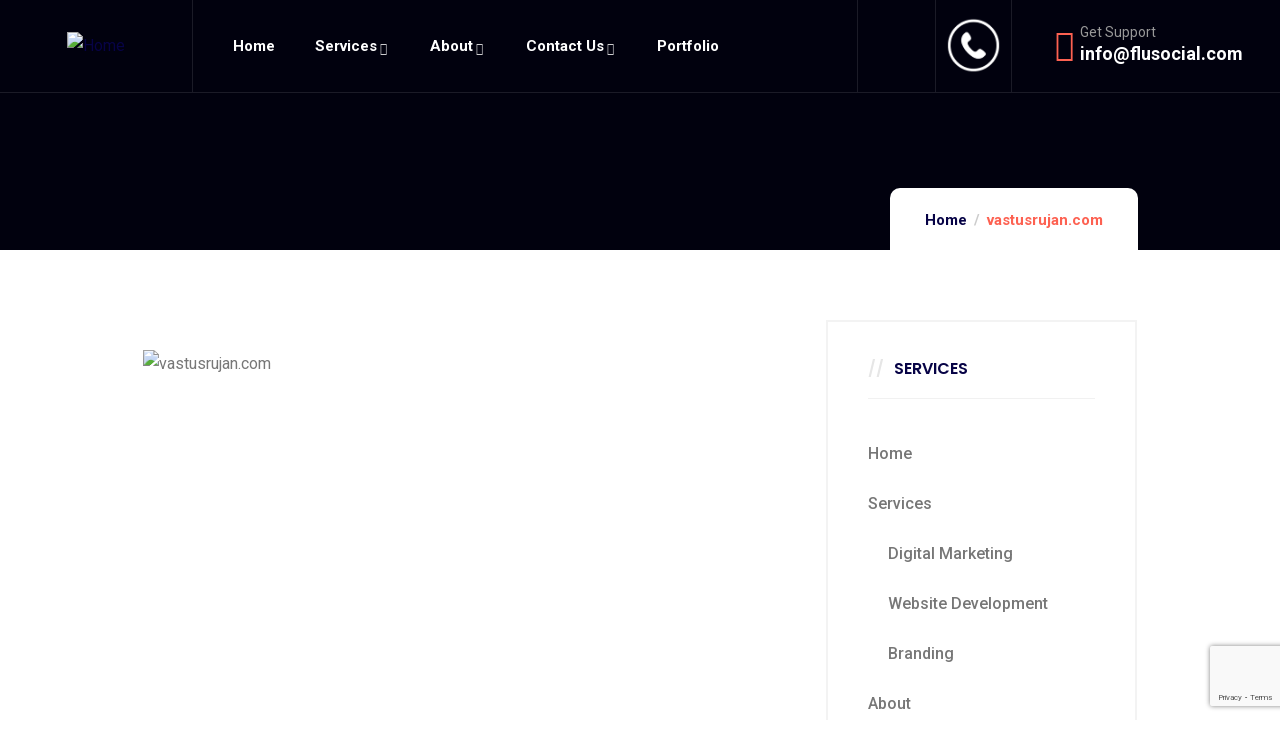

--- FILE ---
content_type: text/html; charset=UTF-8
request_url: https://flusocial.com/portfolio/vastusrujan-com/
body_size: 23403
content:
<!DOCTYPE html>
<html lang="en-US" class="no-js">
<head>
  	<meta http-equiv="content-type" content="text/html; charset=UTF-8">
  	<meta name="viewport" content="width=device-width, initial-scale=1">
   <link rel="profile" href="https://gmpg.org/xfn/11">
  	<title>vastusrujan.com &#8211; Flu Social </title>
<meta name='robots' content='max-image-preview:large' />
	<style>img:is([sizes="auto" i], [sizes^="auto," i]) { contain-intrinsic-size: 3000px 1500px }</style>
	<link rel='dns-prefetch' href='//fonts.googleapis.com' />
<link rel="alternate" type="application/rss+xml" title="Flu Social  &raquo; Feed" href="https://flusocial.com/feed/" />
<link rel="alternate" type="application/rss+xml" title="Flu Social  &raquo; Comments Feed" href="https://flusocial.com/comments/feed/" />
		<!-- This site uses the Google Analytics by MonsterInsights plugin v9.11.1 - Using Analytics tracking - https://www.monsterinsights.com/ -->
							<script src="//www.googletagmanager.com/gtag/js?id=G-NCKMBD17JY"  data-cfasync="false" data-wpfc-render="false" type="text/javascript" async></script>
			<script data-cfasync="false" data-wpfc-render="false" type="text/javascript">
				var mi_version = '9.11.1';
				var mi_track_user = true;
				var mi_no_track_reason = '';
								var MonsterInsightsDefaultLocations = {"page_location":"https:\/\/flusocial.com\/portfolio\/vastusrujan-com\/"};
								if ( typeof MonsterInsightsPrivacyGuardFilter === 'function' ) {
					var MonsterInsightsLocations = (typeof MonsterInsightsExcludeQuery === 'object') ? MonsterInsightsPrivacyGuardFilter( MonsterInsightsExcludeQuery ) : MonsterInsightsPrivacyGuardFilter( MonsterInsightsDefaultLocations );
				} else {
					var MonsterInsightsLocations = (typeof MonsterInsightsExcludeQuery === 'object') ? MonsterInsightsExcludeQuery : MonsterInsightsDefaultLocations;
				}

								var disableStrs = [
										'ga-disable-G-NCKMBD17JY',
									];

				/* Function to detect opted out users */
				function __gtagTrackerIsOptedOut() {
					for (var index = 0; index < disableStrs.length; index++) {
						if (document.cookie.indexOf(disableStrs[index] + '=true') > -1) {
							return true;
						}
					}

					return false;
				}

				/* Disable tracking if the opt-out cookie exists. */
				if (__gtagTrackerIsOptedOut()) {
					for (var index = 0; index < disableStrs.length; index++) {
						window[disableStrs[index]] = true;
					}
				}

				/* Opt-out function */
				function __gtagTrackerOptout() {
					for (var index = 0; index < disableStrs.length; index++) {
						document.cookie = disableStrs[index] + '=true; expires=Thu, 31 Dec 2099 23:59:59 UTC; path=/';
						window[disableStrs[index]] = true;
					}
				}

				if ('undefined' === typeof gaOptout) {
					function gaOptout() {
						__gtagTrackerOptout();
					}
				}
								window.dataLayer = window.dataLayer || [];

				window.MonsterInsightsDualTracker = {
					helpers: {},
					trackers: {},
				};
				if (mi_track_user) {
					function __gtagDataLayer() {
						dataLayer.push(arguments);
					}

					function __gtagTracker(type, name, parameters) {
						if (!parameters) {
							parameters = {};
						}

						if (parameters.send_to) {
							__gtagDataLayer.apply(null, arguments);
							return;
						}

						if (type === 'event') {
														parameters.send_to = monsterinsights_frontend.v4_id;
							var hookName = name;
							if (typeof parameters['event_category'] !== 'undefined') {
								hookName = parameters['event_category'] + ':' + name;
							}

							if (typeof MonsterInsightsDualTracker.trackers[hookName] !== 'undefined') {
								MonsterInsightsDualTracker.trackers[hookName](parameters);
							} else {
								__gtagDataLayer('event', name, parameters);
							}
							
						} else {
							__gtagDataLayer.apply(null, arguments);
						}
					}

					__gtagTracker('js', new Date());
					__gtagTracker('set', {
						'developer_id.dZGIzZG': true,
											});
					if ( MonsterInsightsLocations.page_location ) {
						__gtagTracker('set', MonsterInsightsLocations);
					}
										__gtagTracker('config', 'G-NCKMBD17JY', {"forceSSL":"true","link_attribution":"true"} );
										window.gtag = __gtagTracker;										(function () {
						/* https://developers.google.com/analytics/devguides/collection/analyticsjs/ */
						/* ga and __gaTracker compatibility shim. */
						var noopfn = function () {
							return null;
						};
						var newtracker = function () {
							return new Tracker();
						};
						var Tracker = function () {
							return null;
						};
						var p = Tracker.prototype;
						p.get = noopfn;
						p.set = noopfn;
						p.send = function () {
							var args = Array.prototype.slice.call(arguments);
							args.unshift('send');
							__gaTracker.apply(null, args);
						};
						var __gaTracker = function () {
							var len = arguments.length;
							if (len === 0) {
								return;
							}
							var f = arguments[len - 1];
							if (typeof f !== 'object' || f === null || typeof f.hitCallback !== 'function') {
								if ('send' === arguments[0]) {
									var hitConverted, hitObject = false, action;
									if ('event' === arguments[1]) {
										if ('undefined' !== typeof arguments[3]) {
											hitObject = {
												'eventAction': arguments[3],
												'eventCategory': arguments[2],
												'eventLabel': arguments[4],
												'value': arguments[5] ? arguments[5] : 1,
											}
										}
									}
									if ('pageview' === arguments[1]) {
										if ('undefined' !== typeof arguments[2]) {
											hitObject = {
												'eventAction': 'page_view',
												'page_path': arguments[2],
											}
										}
									}
									if (typeof arguments[2] === 'object') {
										hitObject = arguments[2];
									}
									if (typeof arguments[5] === 'object') {
										Object.assign(hitObject, arguments[5]);
									}
									if ('undefined' !== typeof arguments[1].hitType) {
										hitObject = arguments[1];
										if ('pageview' === hitObject.hitType) {
											hitObject.eventAction = 'page_view';
										}
									}
									if (hitObject) {
										action = 'timing' === arguments[1].hitType ? 'timing_complete' : hitObject.eventAction;
										hitConverted = mapArgs(hitObject);
										__gtagTracker('event', action, hitConverted);
									}
								}
								return;
							}

							function mapArgs(args) {
								var arg, hit = {};
								var gaMap = {
									'eventCategory': 'event_category',
									'eventAction': 'event_action',
									'eventLabel': 'event_label',
									'eventValue': 'event_value',
									'nonInteraction': 'non_interaction',
									'timingCategory': 'event_category',
									'timingVar': 'name',
									'timingValue': 'value',
									'timingLabel': 'event_label',
									'page': 'page_path',
									'location': 'page_location',
									'title': 'page_title',
									'referrer' : 'page_referrer',
								};
								for (arg in args) {
																		if (!(!args.hasOwnProperty(arg) || !gaMap.hasOwnProperty(arg))) {
										hit[gaMap[arg]] = args[arg];
									} else {
										hit[arg] = args[arg];
									}
								}
								return hit;
							}

							try {
								f.hitCallback();
							} catch (ex) {
							}
						};
						__gaTracker.create = newtracker;
						__gaTracker.getByName = newtracker;
						__gaTracker.getAll = function () {
							return [];
						};
						__gaTracker.remove = noopfn;
						__gaTracker.loaded = true;
						window['__gaTracker'] = __gaTracker;
					})();
									} else {
										console.log("");
					(function () {
						function __gtagTracker() {
							return null;
						}

						window['__gtagTracker'] = __gtagTracker;
						window['gtag'] = __gtagTracker;
					})();
									}
			</script>
							<!-- / Google Analytics by MonsterInsights -->
		<script type="text/javascript">
/* <![CDATA[ */
window._wpemojiSettings = {"baseUrl":"https:\/\/s.w.org\/images\/core\/emoji\/16.0.1\/72x72\/","ext":".png","svgUrl":"https:\/\/s.w.org\/images\/core\/emoji\/16.0.1\/svg\/","svgExt":".svg","source":{"concatemoji":"https:\/\/flusocial.com\/wp-includes\/js\/wp-emoji-release.min.js?ver=6.8.3"}};
/*! This file is auto-generated */
!function(s,n){var o,i,e;function c(e){try{var t={supportTests:e,timestamp:(new Date).valueOf()};sessionStorage.setItem(o,JSON.stringify(t))}catch(e){}}function p(e,t,n){e.clearRect(0,0,e.canvas.width,e.canvas.height),e.fillText(t,0,0);var t=new Uint32Array(e.getImageData(0,0,e.canvas.width,e.canvas.height).data),a=(e.clearRect(0,0,e.canvas.width,e.canvas.height),e.fillText(n,0,0),new Uint32Array(e.getImageData(0,0,e.canvas.width,e.canvas.height).data));return t.every(function(e,t){return e===a[t]})}function u(e,t){e.clearRect(0,0,e.canvas.width,e.canvas.height),e.fillText(t,0,0);for(var n=e.getImageData(16,16,1,1),a=0;a<n.data.length;a++)if(0!==n.data[a])return!1;return!0}function f(e,t,n,a){switch(t){case"flag":return n(e,"\ud83c\udff3\ufe0f\u200d\u26a7\ufe0f","\ud83c\udff3\ufe0f\u200b\u26a7\ufe0f")?!1:!n(e,"\ud83c\udde8\ud83c\uddf6","\ud83c\udde8\u200b\ud83c\uddf6")&&!n(e,"\ud83c\udff4\udb40\udc67\udb40\udc62\udb40\udc65\udb40\udc6e\udb40\udc67\udb40\udc7f","\ud83c\udff4\u200b\udb40\udc67\u200b\udb40\udc62\u200b\udb40\udc65\u200b\udb40\udc6e\u200b\udb40\udc67\u200b\udb40\udc7f");case"emoji":return!a(e,"\ud83e\udedf")}return!1}function g(e,t,n,a){var r="undefined"!=typeof WorkerGlobalScope&&self instanceof WorkerGlobalScope?new OffscreenCanvas(300,150):s.createElement("canvas"),o=r.getContext("2d",{willReadFrequently:!0}),i=(o.textBaseline="top",o.font="600 32px Arial",{});return e.forEach(function(e){i[e]=t(o,e,n,a)}),i}function t(e){var t=s.createElement("script");t.src=e,t.defer=!0,s.head.appendChild(t)}"undefined"!=typeof Promise&&(o="wpEmojiSettingsSupports",i=["flag","emoji"],n.supports={everything:!0,everythingExceptFlag:!0},e=new Promise(function(e){s.addEventListener("DOMContentLoaded",e,{once:!0})}),new Promise(function(t){var n=function(){try{var e=JSON.parse(sessionStorage.getItem(o));if("object"==typeof e&&"number"==typeof e.timestamp&&(new Date).valueOf()<e.timestamp+604800&&"object"==typeof e.supportTests)return e.supportTests}catch(e){}return null}();if(!n){if("undefined"!=typeof Worker&&"undefined"!=typeof OffscreenCanvas&&"undefined"!=typeof URL&&URL.createObjectURL&&"undefined"!=typeof Blob)try{var e="postMessage("+g.toString()+"("+[JSON.stringify(i),f.toString(),p.toString(),u.toString()].join(",")+"));",a=new Blob([e],{type:"text/javascript"}),r=new Worker(URL.createObjectURL(a),{name:"wpTestEmojiSupports"});return void(r.onmessage=function(e){c(n=e.data),r.terminate(),t(n)})}catch(e){}c(n=g(i,f,p,u))}t(n)}).then(function(e){for(var t in e)n.supports[t]=e[t],n.supports.everything=n.supports.everything&&n.supports[t],"flag"!==t&&(n.supports.everythingExceptFlag=n.supports.everythingExceptFlag&&n.supports[t]);n.supports.everythingExceptFlag=n.supports.everythingExceptFlag&&!n.supports.flag,n.DOMReady=!1,n.readyCallback=function(){n.DOMReady=!0}}).then(function(){return e}).then(function(){var e;n.supports.everything||(n.readyCallback(),(e=n.source||{}).concatemoji?t(e.concatemoji):e.wpemoji&&e.twemoji&&(t(e.twemoji),t(e.wpemoji)))}))}((window,document),window._wpemojiSettings);
/* ]]> */
</script>

<style id='wp-emoji-styles-inline-css' type='text/css'>

	img.wp-smiley, img.emoji {
		display: inline !important;
		border: none !important;
		box-shadow: none !important;
		height: 1em !important;
		width: 1em !important;
		margin: 0 0.07em !important;
		vertical-align: -0.1em !important;
		background: none !important;
		padding: 0 !important;
	}
</style>
<link rel='stylesheet' id='wp-block-library-css' href='https://flusocial.com/wp-includes/css/dist/block-library/style.min.css?ver=6.8.3' type='text/css' media='all' />
<style id='wp-block-library-theme-inline-css' type='text/css'>
.wp-block-audio :where(figcaption){color:#555;font-size:13px;text-align:center}.is-dark-theme .wp-block-audio :where(figcaption){color:#ffffffa6}.wp-block-audio{margin:0 0 1em}.wp-block-code{border:1px solid #ccc;border-radius:4px;font-family:Menlo,Consolas,monaco,monospace;padding:.8em 1em}.wp-block-embed :where(figcaption){color:#555;font-size:13px;text-align:center}.is-dark-theme .wp-block-embed :where(figcaption){color:#ffffffa6}.wp-block-embed{margin:0 0 1em}.blocks-gallery-caption{color:#555;font-size:13px;text-align:center}.is-dark-theme .blocks-gallery-caption{color:#ffffffa6}:root :where(.wp-block-image figcaption){color:#555;font-size:13px;text-align:center}.is-dark-theme :root :where(.wp-block-image figcaption){color:#ffffffa6}.wp-block-image{margin:0 0 1em}.wp-block-pullquote{border-bottom:4px solid;border-top:4px solid;color:currentColor;margin-bottom:1.75em}.wp-block-pullquote cite,.wp-block-pullquote footer,.wp-block-pullquote__citation{color:currentColor;font-size:.8125em;font-style:normal;text-transform:uppercase}.wp-block-quote{border-left:.25em solid;margin:0 0 1.75em;padding-left:1em}.wp-block-quote cite,.wp-block-quote footer{color:currentColor;font-size:.8125em;font-style:normal;position:relative}.wp-block-quote:where(.has-text-align-right){border-left:none;border-right:.25em solid;padding-left:0;padding-right:1em}.wp-block-quote:where(.has-text-align-center){border:none;padding-left:0}.wp-block-quote.is-large,.wp-block-quote.is-style-large,.wp-block-quote:where(.is-style-plain){border:none}.wp-block-search .wp-block-search__label{font-weight:700}.wp-block-search__button{border:1px solid #ccc;padding:.375em .625em}:where(.wp-block-group.has-background){padding:1.25em 2.375em}.wp-block-separator.has-css-opacity{opacity:.4}.wp-block-separator{border:none;border-bottom:2px solid;margin-left:auto;margin-right:auto}.wp-block-separator.has-alpha-channel-opacity{opacity:1}.wp-block-separator:not(.is-style-wide):not(.is-style-dots){width:100px}.wp-block-separator.has-background:not(.is-style-dots){border-bottom:none;height:1px}.wp-block-separator.has-background:not(.is-style-wide):not(.is-style-dots){height:2px}.wp-block-table{margin:0 0 1em}.wp-block-table td,.wp-block-table th{word-break:normal}.wp-block-table :where(figcaption){color:#555;font-size:13px;text-align:center}.is-dark-theme .wp-block-table :where(figcaption){color:#ffffffa6}.wp-block-video :where(figcaption){color:#555;font-size:13px;text-align:center}.is-dark-theme .wp-block-video :where(figcaption){color:#ffffffa6}.wp-block-video{margin:0 0 1em}:root :where(.wp-block-template-part.has-background){margin-bottom:0;margin-top:0;padding:1.25em 2.375em}
</style>
<style id='classic-theme-styles-inline-css' type='text/css'>
/*! This file is auto-generated */
.wp-block-button__link{color:#fff;background-color:#32373c;border-radius:9999px;box-shadow:none;text-decoration:none;padding:calc(.667em + 2px) calc(1.333em + 2px);font-size:1.125em}.wp-block-file__button{background:#32373c;color:#fff;text-decoration:none}
</style>
<style id='global-styles-inline-css' type='text/css'>
:root{--wp--preset--aspect-ratio--square: 1;--wp--preset--aspect-ratio--4-3: 4/3;--wp--preset--aspect-ratio--3-4: 3/4;--wp--preset--aspect-ratio--3-2: 3/2;--wp--preset--aspect-ratio--2-3: 2/3;--wp--preset--aspect-ratio--16-9: 16/9;--wp--preset--aspect-ratio--9-16: 9/16;--wp--preset--color--black: #000000;--wp--preset--color--cyan-bluish-gray: #abb8c3;--wp--preset--color--white: #ffffff;--wp--preset--color--pale-pink: #f78da7;--wp--preset--color--vivid-red: #cf2e2e;--wp--preset--color--luminous-vivid-orange: #ff6900;--wp--preset--color--luminous-vivid-amber: #fcb900;--wp--preset--color--light-green-cyan: #7bdcb5;--wp--preset--color--vivid-green-cyan: #00d084;--wp--preset--color--pale-cyan-blue: #8ed1fc;--wp--preset--color--vivid-cyan-blue: #0693e3;--wp--preset--color--vivid-purple: #9b51e0;--wp--preset--gradient--vivid-cyan-blue-to-vivid-purple: linear-gradient(135deg,rgba(6,147,227,1) 0%,rgb(155,81,224) 100%);--wp--preset--gradient--light-green-cyan-to-vivid-green-cyan: linear-gradient(135deg,rgb(122,220,180) 0%,rgb(0,208,130) 100%);--wp--preset--gradient--luminous-vivid-amber-to-luminous-vivid-orange: linear-gradient(135deg,rgba(252,185,0,1) 0%,rgba(255,105,0,1) 100%);--wp--preset--gradient--luminous-vivid-orange-to-vivid-red: linear-gradient(135deg,rgba(255,105,0,1) 0%,rgb(207,46,46) 100%);--wp--preset--gradient--very-light-gray-to-cyan-bluish-gray: linear-gradient(135deg,rgb(238,238,238) 0%,rgb(169,184,195) 100%);--wp--preset--gradient--cool-to-warm-spectrum: linear-gradient(135deg,rgb(74,234,220) 0%,rgb(151,120,209) 20%,rgb(207,42,186) 40%,rgb(238,44,130) 60%,rgb(251,105,98) 80%,rgb(254,248,76) 100%);--wp--preset--gradient--blush-light-purple: linear-gradient(135deg,rgb(255,206,236) 0%,rgb(152,150,240) 100%);--wp--preset--gradient--blush-bordeaux: linear-gradient(135deg,rgb(254,205,165) 0%,rgb(254,45,45) 50%,rgb(107,0,62) 100%);--wp--preset--gradient--luminous-dusk: linear-gradient(135deg,rgb(255,203,112) 0%,rgb(199,81,192) 50%,rgb(65,88,208) 100%);--wp--preset--gradient--pale-ocean: linear-gradient(135deg,rgb(255,245,203) 0%,rgb(182,227,212) 50%,rgb(51,167,181) 100%);--wp--preset--gradient--electric-grass: linear-gradient(135deg,rgb(202,248,128) 0%,rgb(113,206,126) 100%);--wp--preset--gradient--midnight: linear-gradient(135deg,rgb(2,3,129) 0%,rgb(40,116,252) 100%);--wp--preset--font-size--small: 13px;--wp--preset--font-size--medium: 20px;--wp--preset--font-size--large: 36px;--wp--preset--font-size--x-large: 42px;--wp--preset--spacing--20: 0.44rem;--wp--preset--spacing--30: 0.67rem;--wp--preset--spacing--40: 1rem;--wp--preset--spacing--50: 1.5rem;--wp--preset--spacing--60: 2.25rem;--wp--preset--spacing--70: 3.38rem;--wp--preset--spacing--80: 5.06rem;--wp--preset--shadow--natural: 6px 6px 9px rgba(0, 0, 0, 0.2);--wp--preset--shadow--deep: 12px 12px 50px rgba(0, 0, 0, 0.4);--wp--preset--shadow--sharp: 6px 6px 0px rgba(0, 0, 0, 0.2);--wp--preset--shadow--outlined: 6px 6px 0px -3px rgba(255, 255, 255, 1), 6px 6px rgba(0, 0, 0, 1);--wp--preset--shadow--crisp: 6px 6px 0px rgba(0, 0, 0, 1);}:where(.is-layout-flex){gap: 0.5em;}:where(.is-layout-grid){gap: 0.5em;}body .is-layout-flex{display: flex;}.is-layout-flex{flex-wrap: wrap;align-items: center;}.is-layout-flex > :is(*, div){margin: 0;}body .is-layout-grid{display: grid;}.is-layout-grid > :is(*, div){margin: 0;}:where(.wp-block-columns.is-layout-flex){gap: 2em;}:where(.wp-block-columns.is-layout-grid){gap: 2em;}:where(.wp-block-post-template.is-layout-flex){gap: 1.25em;}:where(.wp-block-post-template.is-layout-grid){gap: 1.25em;}.has-black-color{color: var(--wp--preset--color--black) !important;}.has-cyan-bluish-gray-color{color: var(--wp--preset--color--cyan-bluish-gray) !important;}.has-white-color{color: var(--wp--preset--color--white) !important;}.has-pale-pink-color{color: var(--wp--preset--color--pale-pink) !important;}.has-vivid-red-color{color: var(--wp--preset--color--vivid-red) !important;}.has-luminous-vivid-orange-color{color: var(--wp--preset--color--luminous-vivid-orange) !important;}.has-luminous-vivid-amber-color{color: var(--wp--preset--color--luminous-vivid-amber) !important;}.has-light-green-cyan-color{color: var(--wp--preset--color--light-green-cyan) !important;}.has-vivid-green-cyan-color{color: var(--wp--preset--color--vivid-green-cyan) !important;}.has-pale-cyan-blue-color{color: var(--wp--preset--color--pale-cyan-blue) !important;}.has-vivid-cyan-blue-color{color: var(--wp--preset--color--vivid-cyan-blue) !important;}.has-vivid-purple-color{color: var(--wp--preset--color--vivid-purple) !important;}.has-black-background-color{background-color: var(--wp--preset--color--black) !important;}.has-cyan-bluish-gray-background-color{background-color: var(--wp--preset--color--cyan-bluish-gray) !important;}.has-white-background-color{background-color: var(--wp--preset--color--white) !important;}.has-pale-pink-background-color{background-color: var(--wp--preset--color--pale-pink) !important;}.has-vivid-red-background-color{background-color: var(--wp--preset--color--vivid-red) !important;}.has-luminous-vivid-orange-background-color{background-color: var(--wp--preset--color--luminous-vivid-orange) !important;}.has-luminous-vivid-amber-background-color{background-color: var(--wp--preset--color--luminous-vivid-amber) !important;}.has-light-green-cyan-background-color{background-color: var(--wp--preset--color--light-green-cyan) !important;}.has-vivid-green-cyan-background-color{background-color: var(--wp--preset--color--vivid-green-cyan) !important;}.has-pale-cyan-blue-background-color{background-color: var(--wp--preset--color--pale-cyan-blue) !important;}.has-vivid-cyan-blue-background-color{background-color: var(--wp--preset--color--vivid-cyan-blue) !important;}.has-vivid-purple-background-color{background-color: var(--wp--preset--color--vivid-purple) !important;}.has-black-border-color{border-color: var(--wp--preset--color--black) !important;}.has-cyan-bluish-gray-border-color{border-color: var(--wp--preset--color--cyan-bluish-gray) !important;}.has-white-border-color{border-color: var(--wp--preset--color--white) !important;}.has-pale-pink-border-color{border-color: var(--wp--preset--color--pale-pink) !important;}.has-vivid-red-border-color{border-color: var(--wp--preset--color--vivid-red) !important;}.has-luminous-vivid-orange-border-color{border-color: var(--wp--preset--color--luminous-vivid-orange) !important;}.has-luminous-vivid-amber-border-color{border-color: var(--wp--preset--color--luminous-vivid-amber) !important;}.has-light-green-cyan-border-color{border-color: var(--wp--preset--color--light-green-cyan) !important;}.has-vivid-green-cyan-border-color{border-color: var(--wp--preset--color--vivid-green-cyan) !important;}.has-pale-cyan-blue-border-color{border-color: var(--wp--preset--color--pale-cyan-blue) !important;}.has-vivid-cyan-blue-border-color{border-color: var(--wp--preset--color--vivid-cyan-blue) !important;}.has-vivid-purple-border-color{border-color: var(--wp--preset--color--vivid-purple) !important;}.has-vivid-cyan-blue-to-vivid-purple-gradient-background{background: var(--wp--preset--gradient--vivid-cyan-blue-to-vivid-purple) !important;}.has-light-green-cyan-to-vivid-green-cyan-gradient-background{background: var(--wp--preset--gradient--light-green-cyan-to-vivid-green-cyan) !important;}.has-luminous-vivid-amber-to-luminous-vivid-orange-gradient-background{background: var(--wp--preset--gradient--luminous-vivid-amber-to-luminous-vivid-orange) !important;}.has-luminous-vivid-orange-to-vivid-red-gradient-background{background: var(--wp--preset--gradient--luminous-vivid-orange-to-vivid-red) !important;}.has-very-light-gray-to-cyan-bluish-gray-gradient-background{background: var(--wp--preset--gradient--very-light-gray-to-cyan-bluish-gray) !important;}.has-cool-to-warm-spectrum-gradient-background{background: var(--wp--preset--gradient--cool-to-warm-spectrum) !important;}.has-blush-light-purple-gradient-background{background: var(--wp--preset--gradient--blush-light-purple) !important;}.has-blush-bordeaux-gradient-background{background: var(--wp--preset--gradient--blush-bordeaux) !important;}.has-luminous-dusk-gradient-background{background: var(--wp--preset--gradient--luminous-dusk) !important;}.has-pale-ocean-gradient-background{background: var(--wp--preset--gradient--pale-ocean) !important;}.has-electric-grass-gradient-background{background: var(--wp--preset--gradient--electric-grass) !important;}.has-midnight-gradient-background{background: var(--wp--preset--gradient--midnight) !important;}.has-small-font-size{font-size: var(--wp--preset--font-size--small) !important;}.has-medium-font-size{font-size: var(--wp--preset--font-size--medium) !important;}.has-large-font-size{font-size: var(--wp--preset--font-size--large) !important;}.has-x-large-font-size{font-size: var(--wp--preset--font-size--x-large) !important;}
:where(.wp-block-post-template.is-layout-flex){gap: 1.25em;}:where(.wp-block-post-template.is-layout-grid){gap: 1.25em;}
:where(.wp-block-columns.is-layout-flex){gap: 2em;}:where(.wp-block-columns.is-layout-grid){gap: 2em;}
:root :where(.wp-block-pullquote){font-size: 1.5em;line-height: 1.6;}
</style>
<link rel='stylesheet' id='contact-form-7-css' href='https://flusocial.com/wp-content/plugins/contact-form-7/includes/css/styles.css?ver=6.1.1' type='text/css' media='all' />
<link rel='stylesheet' id='elementor-frontend-css' href='https://flusocial.com/wp-content/plugins/elementor/assets/css/frontend.min.css?ver=3.31.0' type='text/css' media='all' />
<link rel='stylesheet' id='widget-icon-list-css' href='https://flusocial.com/wp-content/plugins/elementor/assets/css/widget-icon-list.min.css?ver=3.31.0' type='text/css' media='all' />
<link rel='stylesheet' id='widget-icon-box-css' href='https://flusocial.com/wp-content/plugins/elementor/assets/css/widget-icon-box.min.css?ver=3.31.0' type='text/css' media='all' />
<link rel='stylesheet' id='widget-social-icons-css' href='https://flusocial.com/wp-content/plugins/elementor/assets/css/widget-social-icons.min.css?ver=3.31.0' type='text/css' media='all' />
<link rel='stylesheet' id='qempo-fonts-css' href='https://fonts.googleapis.com/css2?family=Roboto:wght@400;500;700;800&#038;family=Poppins:wght@600&#038;display=swap' type='text/css' media='all' />
<link rel='stylesheet' id='dashicons-css' href='https://flusocial.com/wp-includes/css/dashicons.min.css?ver=6.8.3' type='text/css' media='all' />
<link rel='stylesheet' id='owl-carousel-css' href='https://flusocial.com/wp-content/themes/qempo/js/owl-carousel/assets/owl.carousel.css?ver=6.8.3' type='text/css' media='all' />
<link rel='stylesheet' id='magnific-css' href='https://flusocial.com/wp-content/themes/qempo/js/magnific/magnific-popup.css?ver=6.8.3' type='text/css' media='all' />
<link rel='stylesheet' id='fontawesome-css' href='https://flusocial.com/wp-content/themes/qempo/css/fontawesome/css/all.css?ver=6.8.3' type='text/css' media='all' />
<link rel='stylesheet' id='line-awesome-css' href='https://flusocial.com/wp-content/themes/qempo/css/line-awesome/css/line-awesome.min.css?ver=6.8.3' type='text/css' media='all' />
<link rel='stylesheet' id='qempo-style-css' href='https://flusocial.com/wp-content/themes/qempo/style.css?ver=6.8.3' type='text/css' media='all' />
<link rel='stylesheet' id='bootstrap-css' href='https://flusocial.com/wp-content/themes/qempo/css/bootstrap.css?ver=1.1.9' type='text/css' media='all' />
<link rel='stylesheet' id='qempo-template-css' href='https://flusocial.com/wp-content/themes/qempo/css/template.css?ver=1.1.9' type='text/css' media='all' />
<link rel='stylesheet' id='elementor-post-274-css' href='https://flusocial.com/wp-content/uploads/elementor/css/post-274.css?ver=1767745443' type='text/css' media='all' />
<link rel='stylesheet' id='qempo-custom-style-color-css' href='https://flusocial.com/wp-content/themes/qempo/css/custom_script.css?ver=6.8.3' type='text/css' media='all' />
<style id='qempo-custom-style-color-inline-css' type='text/css'>
 :root{ }
</style>
<link rel='stylesheet' id='elementor-gf-local-roboto-css' href='https://flusocial.com/wp-content/uploads/elementor/google-fonts/css/roboto.css?ver=1754462097' type='text/css' media='all' />
<link rel='stylesheet' id='elementor-icons-shared-0-css' href='https://flusocial.com/wp-content/plugins/elementor/assets/lib/font-awesome/css/fontawesome.min.css?ver=5.15.3' type='text/css' media='all' />
<link rel='stylesheet' id='elementor-icons-fa-regular-css' href='https://flusocial.com/wp-content/plugins/elementor/assets/lib/font-awesome/css/regular.min.css?ver=5.15.3' type='text/css' media='all' />
<script type="text/javascript" src="https://flusocial.com/wp-content/plugins/google-analytics-for-wordpress/assets/js/frontend-gtag.min.js?ver=9.11.1" id="monsterinsights-frontend-script-js" async="async" data-wp-strategy="async"></script>
<script data-cfasync="false" data-wpfc-render="false" type="text/javascript" id='monsterinsights-frontend-script-js-extra'>/* <![CDATA[ */
var monsterinsights_frontend = {"js_events_tracking":"true","download_extensions":"doc,pdf,ppt,zip,xls,docx,pptx,xlsx","inbound_paths":"[{\"path\":\"\\\/go\\\/\",\"label\":\"affiliate\"},{\"path\":\"\\\/recommend\\\/\",\"label\":\"affiliate\"}]","home_url":"https:\/\/flusocial.com","hash_tracking":"false","v4_id":"G-NCKMBD17JY"};/* ]]> */
</script>
<script type="text/javascript" src="https://flusocial.com/wp-includes/js/jquery/jquery.min.js?ver=3.7.1" id="jquery-core-js"></script>
<script type="text/javascript" src="https://flusocial.com/wp-includes/js/jquery/jquery-migrate.min.js?ver=3.4.1" id="jquery-migrate-js"></script>
<script type="text/javascript" src="https://flusocial.com/wp-content/themes/qempo/js/bootstrap.min.js?ver=6.8.3" id="bootstrap-js"></script>
<script type="text/javascript" src="https://flusocial.com/wp-content/themes/qempo/js/perfect-scrollbar.jquery.min.js?ver=6.8.3" id="perfect-scrollbar-js"></script>
<script type="text/javascript" src="https://flusocial.com/wp-content/themes/qempo/js/magnific/jquery.magnific-popup.min.js?ver=6.8.3" id="jquery-magnific-popup-js"></script>
<script type="text/javascript" src="https://flusocial.com/wp-content/themes/qempo/js/jquery.cookie.js?ver=6.8.3" id="jquery-cookie-js"></script>
<script type="text/javascript" src="https://flusocial.com/wp-content/themes/qempo/js/owl-carousel/owl.carousel.min.js?ver=6.8.3" id="owl-carousel-js"></script>
<script type="text/javascript" src="https://flusocial.com/wp-content/themes/qempo/js/jquery.appear.js?ver=6.8.3" id="jquery-appear-js"></script>
<script type="text/javascript" src="https://flusocial.com/wp-content/themes/qempo/js/smooth-scroll.js?ver=6.8.3" id="smooth-scroll-js"></script>
<script type="text/javascript" src="https://flusocial.com/wp-includes/js/imagesloaded.min.js?ver=5.0.0" id="imagesloaded-js"></script>
<script type="text/javascript" src="https://flusocial.com/wp-includes/js/masonry.min.js?ver=4.2.2" id="masonry-js"></script>
<script type="text/javascript" src="https://flusocial.com/wp-includes/js/jquery/jquery.masonry.min.js?ver=3.1.2b" id="jquery-masonry-js"></script>
<script type="text/javascript" src="https://flusocial.com/wp-content/themes/qempo/js/main.js?ver=6.8.3" id="qempo-main-js"></script>
<link rel="https://api.w.org/" href="https://flusocial.com/wp-json/" /><link rel="EditURI" type="application/rsd+xml" title="RSD" href="https://flusocial.com/xmlrpc.php?rsd" />
<meta name="generator" content="WordPress 6.8.3" />
<link rel="canonical" href="https://flusocial.com/portfolio/vastusrujan-com/" />
<link rel='shortlink' href='https://flusocial.com/?p=1438' />
<meta name="generator" content="Redux 4.5.7" /><script> var ajaxurl = "https://flusocial.com/wp-admin/admin-ajax.php";</script><script> var ajaxurl = "https://flusocial.com/wp-admin/admin-ajax.php";</script><meta name="generator" content="Elementor 3.31.0; features: additional_custom_breakpoints, e_element_cache; settings: css_print_method-external, google_font-enabled, font_display-auto">
			<style>
				.e-con.e-parent:nth-of-type(n+4):not(.e-lazyloaded):not(.e-no-lazyload),
				.e-con.e-parent:nth-of-type(n+4):not(.e-lazyloaded):not(.e-no-lazyload) * {
					background-image: none !important;
				}
				@media screen and (max-height: 1024px) {
					.e-con.e-parent:nth-of-type(n+3):not(.e-lazyloaded):not(.e-no-lazyload),
					.e-con.e-parent:nth-of-type(n+3):not(.e-lazyloaded):not(.e-no-lazyload) * {
						background-image: none !important;
					}
				}
				@media screen and (max-height: 640px) {
					.e-con.e-parent:nth-of-type(n+2):not(.e-lazyloaded):not(.e-no-lazyload),
					.e-con.e-parent:nth-of-type(n+2):not(.e-lazyloaded):not(.e-no-lazyload) * {
						background-image: none !important;
					}
				}
			</style>
			<style type="text/css">.broken_link, a.broken_link {
	text-decoration: line-through;
}</style><meta name="generator" content="Powered by Slider Revolution 6.5.24 - responsive, Mobile-Friendly Slider Plugin for WordPress with comfortable drag and drop interface." />
<link rel="icon" href="https://flusocial.com/wp-content/uploads/2020/12/Untitled-2.png" sizes="32x32" />
<link rel="icon" href="https://flusocial.com/wp-content/uploads/2020/12/Untitled-2.png" sizes="192x192" />
<link rel="apple-touch-icon" href="https://flusocial.com/wp-content/uploads/2020/12/Untitled-2.png" />
<meta name="msapplication-TileImage" content="https://flusocial.com/wp-content/uploads/2020/12/Untitled-2.png" />
<script>function setREVStartSize(e){
			//window.requestAnimationFrame(function() {
				window.RSIW = window.RSIW===undefined ? window.innerWidth : window.RSIW;
				window.RSIH = window.RSIH===undefined ? window.innerHeight : window.RSIH;
				try {
					var pw = document.getElementById(e.c).parentNode.offsetWidth,
						newh;
					pw = pw===0 || isNaN(pw) || (e.l=="fullwidth" || e.layout=="fullwidth") ? window.RSIW : pw;
					e.tabw = e.tabw===undefined ? 0 : parseInt(e.tabw);
					e.thumbw = e.thumbw===undefined ? 0 : parseInt(e.thumbw);
					e.tabh = e.tabh===undefined ? 0 : parseInt(e.tabh);
					e.thumbh = e.thumbh===undefined ? 0 : parseInt(e.thumbh);
					e.tabhide = e.tabhide===undefined ? 0 : parseInt(e.tabhide);
					e.thumbhide = e.thumbhide===undefined ? 0 : parseInt(e.thumbhide);
					e.mh = e.mh===undefined || e.mh=="" || e.mh==="auto" ? 0 : parseInt(e.mh,0);
					if(e.layout==="fullscreen" || e.l==="fullscreen")
						newh = Math.max(e.mh,window.RSIH);
					else{
						e.gw = Array.isArray(e.gw) ? e.gw : [e.gw];
						for (var i in e.rl) if (e.gw[i]===undefined || e.gw[i]===0) e.gw[i] = e.gw[i-1];
						e.gh = e.el===undefined || e.el==="" || (Array.isArray(e.el) && e.el.length==0)? e.gh : e.el;
						e.gh = Array.isArray(e.gh) ? e.gh : [e.gh];
						for (var i in e.rl) if (e.gh[i]===undefined || e.gh[i]===0) e.gh[i] = e.gh[i-1];
											
						var nl = new Array(e.rl.length),
							ix = 0,
							sl;
						e.tabw = e.tabhide>=pw ? 0 : e.tabw;
						e.thumbw = e.thumbhide>=pw ? 0 : e.thumbw;
						e.tabh = e.tabhide>=pw ? 0 : e.tabh;
						e.thumbh = e.thumbhide>=pw ? 0 : e.thumbh;
						for (var i in e.rl) nl[i] = e.rl[i]<window.RSIW ? 0 : e.rl[i];
						sl = nl[0];
						for (var i in nl) if (sl>nl[i] && nl[i]>0) { sl = nl[i]; ix=i;}
						var m = pw>(e.gw[ix]+e.tabw+e.thumbw) ? 1 : (pw-(e.tabw+e.thumbw)) / (e.gw[ix]);
						newh =  (e.gh[ix] * m) + (e.tabh + e.thumbh);
					}
					var el = document.getElementById(e.c);
					if (el!==null && el) el.style.height = newh+"px";
					el = document.getElementById(e.c+"_wrapper");
					if (el!==null && el) {
						el.style.height = newh+"px";
						el.style.display = "block";
					}
				} catch(e){
					console.log("Failure at Presize of Slider:" + e)
				}
			//});
		  };</script>
</head>

<body data-rsssl=1 class="wp-singular portfolio-template-default single single-portfolio postid-1438 wp-theme-qempo elementor-default elementor-kit-894">
  	  	<div class="wrapper-page"> <!--page-->
	 		 
	 	<header class="header-builder-frontend header-position-absolute">
			
<div class="header-mobile d-xl-none d-lg-none d-md-block d-sm-block d-xs-block">
  	
  		

  	<div class="header-mobile-content">
		<div class="header-content-inner clearfix"> 
		 
		  	<div class="header-left">
				<div class="logo-mobile">
									  	<a href="https://flusocial.com/">
					 	<img src="https://flusocial.com/wp-content/uploads/2020/12/Untitled-1-1.png.webp" alt="Flu Social " />
				  	</a>
				</div>
		  	</div>

		  	<div class="header-right">

				<div class="main-search gva-search">
					<a class="control-search">
					  <i class="icon fi flaticon-magnifying-glass"></i>
					</a>
					<div class="gva-search-content search-content">
					  	<div class="search-content-inner">
						 	<div class="content-inner"><form method="get" class="searchform gva-main-search" action="https://flusocial.com/">
	<div class="gva-search">
		<input name="s" maxlength="40" class="form-control input-large input-search" type="text" size="20" placeholder="Search your keyword...">
      <span class="input-group-addon input-large btn-search">
			<input type="submit" class="las" value="&#xf002;" />
		</span>
	</div>
</form>


</div>  
					  	</div>  
					</div>
			 	</div>
			 	
				<div class="canvas-mobile">
  <div class="canvas-menu gva-offcanvas">
      <a class="dropdown-toggle" data-canvas=".mobile" href="#"><i class="icon las la-bars"></i></a>
  </div>
  <div class="gva-offcanvas-content mobile">
    <div class="top-canvas">
              <a class="logo-mm" href="https://flusocial.com/">
        <img src="https://flusocial.com/wp-content/uploads/2020/12/Untitled-1-1.png.webp" alt="Flu Social " />
        </a>
      <a class="control-close-mm" href="#"><i class="far fa-times-circle"></i></a>
    </div>
    <div class="wp-sidebar sidebar">
      <div id="gva-mobile-menu" class="navbar-collapse"><ul id="menu-primary-main-menu-of-flu-social-mehsana" class="gva-nav-menu gva-mobile-menu"><li id="menu-item-1391" class="menu-item menu-item-type-post_type menu-item-object-page menu-item-home menu-item-1391"><a href="https://flusocial.com/"><span class="menu-title">Home</span></a></li>
<li id="menu-item-1417" class="menu-item menu-item-type-post_type menu-item-object-page menu-item-has-children menu-item-1417"><a href="https://flusocial.com/services/"><span class="menu-title">Services</span><span class="caret"></span></a>
<ul class="submenu-inner ">
	<li id="menu-item-1419" class="menu-item menu-item-type-post_type menu-item-object-page menu-item-1419"><a href="https://flusocial.com/services/digital-marketing/"><span class="menu-title">Digital Marketing</span></a></li>
	<li id="menu-item-1422" class="menu-item menu-item-type-post_type menu-item-object-page menu-item-1422"><a href="https://flusocial.com/services/website-development/"><span class="menu-title">Website Development</span></a></li>
	<li id="menu-item-1423" class="menu-item menu-item-type-post_type menu-item-object-page menu-item-1423"><a href="https://flusocial.com/services/branding/"><span class="menu-title">Branding</span></a></li>
</ul>
</li>
<li id="menu-item-1392" class="menu-item menu-item-type-post_type menu-item-object-page menu-item-has-children menu-item-1392"><a href="https://flusocial.com/about-flu-social-marketing/"><span class="menu-title">About</span><span class="caret"></span></a>
<ul class="submenu-inner ">
	<li id="menu-item-1412" class="menu-item menu-item-type-post_type menu-item-object-page menu-item-1412"><a href="https://flusocial.com/our-team/"><span class="menu-title">Our Team</span></a></li>
	<li id="menu-item-1393" class="menu-item menu-item-type-post_type menu-item-object-page menu-item-1393"><a href="https://flusocial.com/about-me/"><span class="menu-title">About Me</span></a></li>
</ul>
</li>
<li id="menu-item-1397" class="menu-item menu-item-type-post_type menu-item-object-page menu-item-has-children menu-item-1397"><a href="https://flusocial.com/contact/"><span class="menu-title">Contact Us</span><span class="caret"></span></a>
<ul class="submenu-inner ">
	<li id="menu-item-1394" class="menu-item menu-item-type-post_type menu-item-object-page menu-item-1394"><a href="https://flusocial.com/careers/"><span class="menu-title">Careers</span></a></li>
</ul>
</li>
<li id="menu-item-1413" class="menu-item menu-item-type-post_type menu-item-object-page menu-item-1413"><a href="https://flusocial.com/portfolio/"><span class="menu-title">Portfolio</span></a></li>
</ul></div>      <div class="after-offcanvas">
              </div>    
    </div>
  </div>
</div>
		  	</div>

		</div>  
  	</div>
</div>			<div class="header-builder-inner">
				<div class="d-none d-xl-block d-lg-block">
				 	<div class="header-main-wrapper">		<div data-elementor-type="wp-post" data-elementor-id="274" class="elementor elementor-274">
						<section class="elementor-section elementor-top-section elementor-element elementor-element-d4d1b30 elementor-section-full_width elementor-section-height-default elementor-section-height-default row-top" data-id="d4d1b30" data-element_type="section">
						<div class="elementor-container elementor-column-gap-default">
					<div class="elementor-column elementor-col-20 elementor-top-column elementor-element elementor-element-8a88ac5 column-style-top" data-id="8a88ac5" data-element_type="column">
			<div class="elementor-widget-wrap elementor-element-populated">
						<div class="elementor-element elementor-element-2e498a50 elementor-widget elementor-widget-gva-logo" data-id="2e498a50" data-element_type="widget" data-widget_type="gva-logo.default">
				<div class="elementor-widget-container">
					<div class="gva-element-gva-logo gva-element">      
  <div class="gsc-logo text-center">
    
      <a class="site-branding-logo" href="https://flusocial.com" title="Home" rel="Home">
        <img src="https://flusocial.com/wp-content/uploads/2020/12/New-Flu-Social-Logo.png" alt="Home" />
      </a>
      </div>
</div>				</div>
				</div>
					</div>
		</div>
				<div class="elementor-column elementor-col-20 elementor-top-column elementor-element elementor-element-fe52914 column-style-top" data-id="fe52914" data-element_type="column">
			<div class="elementor-widget-wrap elementor-element-populated">
						<div class="elementor-element elementor-element-35f150d4 elementor-widget elementor-widget-gva-navigation-menu" data-id="35f150d4" data-element_type="widget" data-widget_type="gva-navigation-menu.default">
				<div class="elementor-widget-container">
					<div class="gva-element-gva-navigation-menu gva-element">   <div class="gva-navigation-menu  menu-align-left">
      <div class="menu-primary-main-menu-of-flu-social-mehsana-container"><ul id="menu-nwuk" class="gva-nav-menu gva-main-menu"><li class="menu-item menu-item-type-post_type menu-item-object-page menu-item-home menu-item-1391"><a href="https://flusocial.com/"><span class="menu-title">Home</span></a></li>
<li class="menu-item menu-item-type-post_type menu-item-object-page menu-item-has-children menu-item-1417"><a href="https://flusocial.com/services/"><span class="menu-title">Services</span><span class="caret"></span></a>
<ul class="submenu-inner ">
	<li class="menu-item menu-item-type-post_type menu-item-object-page menu-item-1419"><a href="https://flusocial.com/services/digital-marketing/"><span class="menu-title">Digital Marketing</span></a></li>
	<li class="menu-item menu-item-type-post_type menu-item-object-page menu-item-1422"><a href="https://flusocial.com/services/website-development/"><span class="menu-title">Website Development</span></a></li>
	<li class="menu-item menu-item-type-post_type menu-item-object-page menu-item-1423"><a href="https://flusocial.com/services/branding/"><span class="menu-title">Branding</span></a></li>
</ul>
</li>
<li class="menu-item menu-item-type-post_type menu-item-object-page menu-item-has-children menu-item-1392"><a href="https://flusocial.com/about-flu-social-marketing/"><span class="menu-title">About</span><span class="caret"></span></a>
<ul class="submenu-inner ">
	<li class="menu-item menu-item-type-post_type menu-item-object-page menu-item-1412"><a href="https://flusocial.com/our-team/"><span class="menu-title">Our Team</span></a></li>
	<li class="menu-item menu-item-type-post_type menu-item-object-page menu-item-1393"><a href="https://flusocial.com/about-me/"><span class="menu-title">About Me</span></a></li>
</ul>
</li>
<li class="menu-item menu-item-type-post_type menu-item-object-page menu-item-has-children menu-item-1397"><a href="https://flusocial.com/contact/"><span class="menu-title">Contact Us</span><span class="caret"></span></a>
<ul class="submenu-inner ">
	<li class="menu-item menu-item-type-post_type menu-item-object-page menu-item-1394"><a href="https://flusocial.com/careers/"><span class="menu-title">Careers</span></a></li>
</ul>
</li>
<li class="menu-item menu-item-type-post_type menu-item-object-page menu-item-1413"><a href="https://flusocial.com/portfolio/"><span class="menu-title">Portfolio</span></a></li>
</ul></div>   </div></div>				</div>
				</div>
					</div>
		</div>
				<div class="elementor-column elementor-col-20 elementor-top-column elementor-element elementor-element-3715be8 column-style-top" data-id="3715be8" data-element_type="column">
			<div class="elementor-widget-wrap elementor-element-populated">
						<div class="elementor-element elementor-element-cc6d4f9 elementor-widget__width-auto elementor-widget elementor-widget-gva-search-box" data-id="cc6d4f9" data-element_type="widget" data-widget_type="gva-search-box.default">
				<div class="elementor-widget-container">
					<div class="gva-element-gva-search-box gva-element">      <div class="style-2 widget gsc-search-box">
      <div class="content-inner">
         
         <div class="main-search gva-search">
                           <a class="control-search">
                  <i aria-hidden="true" class=" flaticon-search"></i>               </a>
               

            <div class="gva-search-content search-content">
              <div class="search-content-inner">
                <div class="content-inner"><form method="get" class="searchform gva-main-search" action="https://flusocial.com/">
	<div class="gva-search">
		<input name="s" maxlength="40" class="form-control input-large input-search" type="text" size="20" placeholder="Search your keyword...">
      <span class="input-group-addon input-large btn-search">
			<input type="submit" class="las" value="&#xf002;" />
		</span>
	</div>
</form>


</div>  
              </div>  
            </div>
         </div>
         
      </div>
   </div>
      </div>				</div>
				</div>
					</div>
		</div>
				<div class="elementor-column elementor-col-20 elementor-top-column elementor-element elementor-element-c67f3e1 column-style-top" data-id="c67f3e1" data-element_type="column">
			<div class="elementor-widget-wrap elementor-element-populated">
						<div class="elementor-element elementor-element-03b3cc3 elementor-widget elementor-widget-gva-logo" data-id="03b3cc3" data-element_type="widget" data-widget_type="gva-logo.default">
				<div class="elementor-widget-container">
					<div class="gva-element-gva-logo gva-element">      
  <div class="gsc-logo text-center">
    
      <a class="site-branding-logo" href="tel:+919925592391" title="Call" rel="Call">
        <img src="https://flusocial.com/wp-content/uploads/2020/12/511-5111617_phone-white-icon-free-call-icon-png-white-removebg-preview.png.webp" alt="Call" />
      </a>
      </div>
</div>				</div>
				</div>
					</div>
		</div>
				<div class="elementor-column elementor-col-20 elementor-top-column elementor-element elementor-element-e7cc542 column-style-top" data-id="e7cc542" data-element_type="column">
			<div class="elementor-widget-wrap elementor-element-populated">
						<div class="elementor-element elementor-element-1e7902e elementor-position-left elementor-widget__width-auto elementor-view-default elementor-mobile-position-top elementor-widget elementor-widget-icon-box" data-id="1e7902e" data-element_type="widget" data-widget_type="icon-box.default">
				<div class="elementor-widget-container">
							<div class="elementor-icon-box-wrapper">

						<div class="elementor-icon-box-icon">
				<span  class="elementor-icon">
				<i aria-hidden="true" class="far fa-comments"></i>				</span>
			</div>
			
						<div class="elementor-icon-box-content">

									<h3 class="elementor-icon-box-title">
						<span  >
							Get Support						</span>
					</h3>
				
									<p class="elementor-icon-box-description">
						info@flusocial.com					</p>
				
			</div>
			
		</div>
						</div>
				</div>
					</div>
		</div>
					</div>
		</section>
				</div>
		</div>			  	</div> 
			</div>  
	 	</header>

	 		 
	 	<div id="page-content"> <!--page content-->

<section id="wp-main-content" class="clearfix main-page">
    	
	<div class="custom-breadcrumb text-light text-left show-bg" style="background-image: url('https://flusocial.com/wp-content/uploads/2020/12/breadcrumb-1-1.jpg')">
					<div class="breadcrumb-overlay" style="background-color: rgba(0,0,0, 0.8)"></div>
				<div class="breadcrumb-main">
		  <div class="container">
			 <div class="breadcrumb-container-inner" style="padding-top:230px;padding-bottom:140px">
			 	<ol class="breadcrumb"><li><a href="https://flusocial.com">Home</a> </li> <li class="active">vastusrujan.com</li></ol>							 </div>  
		  </div>   
		</div>  
	</div>
	    <div class="container">  
      <div class="main-page-content row">
        <div class="content-page col-xl-8 col-lg-8 col-md-12 col-sm-12 col-xs-12 order-xl-2 col-lg-2 col-md-1 col-sm-1 col-xs-1">      
          <div id="wp-content" class="wp-content clearfix">
                          
              <div class="portfolio-thumbnail">
                                  
                  <img fetchpriority="high" width="1349" height="696" src="https://flusocial.com/wp-content/uploads/2022/07/vastusujan.png.webp" class="attachment-full size-full wp-post-image" alt="vastusrujan.com" decoding="async" srcset="https://flusocial.com/wp-content/uploads/2022/07/vastusujan.png.webp 1349w, https://flusocial.com/wp-content/uploads/2022/07/vastusujan-1024x528.png.webp 1024w, https://flusocial.com/wp-content/uploads/2022/07/vastusujan-768x396.png.webp 768w" sizes="(max-width: 1349px) 100vw, 1349px" />                              </div>
              
              <div class="portfolio-content">
                
                
                <div class="content-inner">
                  <h1 class="title hidden">vastusrujan.com</h1>
                  <p><img decoding="async" class="alignnone size-full wp-image-1439" src="https://flusocial.com/wp-content/uploads/2022/07/vastusujan.png.webp" alt="" width="1349" height="696" srcset="https://flusocial.com/wp-content/uploads/2022/07/vastusujan.png.webp 1349w, https://flusocial.com/wp-content/uploads/2022/07/vastusujan-1024x528.png.webp 1024w, https://flusocial.com/wp-content/uploads/2022/07/vastusujan-768x396.png.webp 768w" sizes="(max-width: 1349px) 100vw, 1349px" /></p>
                </div>

              </div>  
              

                        		<nav class="navigation hidden post-navigation" role="navigation">
		  	<h1 class="screen-reader-text"></h1>
		  	<div class="nav-links">
				<a href="https://flusocial.com/portfolio/theriseonic-com/" rel="prev"><span class="meta-nav prev"><i class="fas fa-chevron-left"></i>Previous Post</span><span class="title prev"></span></a><a href="https://flusocial.com/portfolio/adatewithcharlotte-com/" rel="next"><span class="meta-nav next">Next Post<i class="fas fa-chevron-right"></i></span><span class="title next"></span></a>		  	</div>
		</nav>
		          </div>    
        </div>      

         <!-- Left sidebar -->
         
         <!-- Right Sidebar -->
                  <div class="sidebar wp-sidebar sidebar-right col-xl-4 col-lg-4 col-md-12 col-sm-12 col-xs-12 order-xl-3 col-lg-3 col-md-3 col-sm-3 col-xs-3">
                           <div class="sidebar-inner">
                  <aside id="nav_menu-2" class="widget clearfix widget_nav_menu"><h3 class="widget-title"><span>Services</span></h3><div class="menu-primary-main-menu-of-flu-social-mehsana-container"><ul id="menu-primary-main-menu-of-flu-social-mehsana-1" class="menu"><li class="menu-item menu-item-type-post_type menu-item-object-page menu-item-home menu-item-1391"><a href="https://flusocial.com/">Home</a></li>
<li class="menu-item menu-item-type-post_type menu-item-object-page menu-item-has-children menu-item-1417"><a href="https://flusocial.com/services/">Services</a>
<ul class="sub-menu">
	<li class="menu-item menu-item-type-post_type menu-item-object-page menu-item-1419"><a href="https://flusocial.com/services/digital-marketing/">Digital Marketing</a></li>
	<li class="menu-item menu-item-type-post_type menu-item-object-page menu-item-1422"><a href="https://flusocial.com/services/website-development/">Website Development</a></li>
	<li class="menu-item menu-item-type-post_type menu-item-object-page menu-item-1423"><a href="https://flusocial.com/services/branding/">Branding</a></li>
</ul>
</li>
<li class="menu-item menu-item-type-post_type menu-item-object-page menu-item-has-children menu-item-1392"><a href="https://flusocial.com/about-flu-social-marketing/">About</a>
<ul class="sub-menu">
	<li class="menu-item menu-item-type-post_type menu-item-object-page menu-item-1412"><a href="https://flusocial.com/our-team/">Our Team</a></li>
	<li class="menu-item menu-item-type-post_type menu-item-object-page menu-item-1393"><a href="https://flusocial.com/about-me/">About Me</a></li>
</ul>
</li>
<li class="menu-item menu-item-type-post_type menu-item-object-page menu-item-has-children menu-item-1397"><a href="https://flusocial.com/contact/">Contact Us</a>
<ul class="sub-menu">
	<li class="menu-item menu-item-type-post_type menu-item-object-page menu-item-1394"><a href="https://flusocial.com/careers/">Careers</a></li>
</ul>
</li>
<li class="menu-item menu-item-type-post_type menu-item-object-page menu-item-1413"><a href="https://flusocial.com/portfolio/">Portfolio</a></li>
</ul></div></aside>
     <aside id="gva-recent-posts-3" class="widget clearfix gva_widget_recent_entries">
      <h3 class="widget-title"><span>Recent Posts</span></h3>
      <ul>
                                 <li>
               <div class="clearfix post post-list-item no-thumbnail">
                     
                  <div class="post-content">
                    <h3 class="entry-title"><a href="https://flusocial.com/2766-2/">The Power of Digital Marketing: Unlocking Your Business&#8217;s Potential</a></h3>
                                       </div>   
               </div>   
            </li>
                                 <li>
               <div class="clearfix post post-list-item no-thumbnail">
                     
                  <div class="post-content">
                    <h3 class="entry-title"><a href="https://flusocial.com/5-digital-marketing-startegy-to-boost-your-business/">5 digital marketing strategy structure to your business marketing campaign</a></h3>
                                       </div>   
               </div>   
            </li>
               </ul>

      </aside>               </div>
                     </div>
               </div>   
    </div>
    </section>

	</div><!--end page content-->
	
</div><!-- End page -->

	<footer id="wp-footer" class="clearfix">
		
		
		<div class="footer-main">		<div data-elementor-type="wp-post" data-elementor-id="1121" class="elementor elementor-1121">
						<section class="elementor-section elementor-top-section elementor-element elementor-element-df4b1d3 elementor-section-boxed elementor-section-height-default elementor-section-height-default row-top" data-id="df4b1d3" data-element_type="section" data-settings="{&quot;background_background&quot;:&quot;classic&quot;}">
						<div class="elementor-container elementor-column-gap-default">
					<div class="elementor-column elementor-col-25 elementor-top-column elementor-element elementor-element-50864e0 column-style-top" data-id="50864e0" data-element_type="column">
			<div class="elementor-widget-wrap elementor-element-populated">
						<div class="elementor-element elementor-element-0f0b950 elementor-widget elementor-widget-heading" data-id="0f0b950" data-element_type="widget" data-widget_type="heading.default">
				<div class="elementor-widget-container">
					<h2 class="elementor-heading-title elementor-size-default">About Us</h2>				</div>
				</div>
				<div class="elementor-element elementor-element-632a327 elementor-widget elementor-widget-text-editor" data-id="632a327" data-element_type="widget" data-widget_type="text-editor.default">
				<div class="elementor-widget-container">
									<p>We are the Veteran of the IT industry. To be precise, we are a GO-GETTER team of Thinkers, Designers, and Developers.We consist of a team of eager beavers, who put their 100 percent effort in doing things successfully.</p>								</div>
				</div>
					</div>
		</div>
				<div class="elementor-column elementor-col-25 elementor-top-column elementor-element elementor-element-6ec796b column-style-top" data-id="6ec796b" data-element_type="column">
			<div class="elementor-widget-wrap elementor-element-populated">
						<div class="elementor-element elementor-element-541a4c7 elementor-shape-circle e-grid-align-left elementor-grid-0 elementor-widget elementor-widget-social-icons" data-id="541a4c7" data-element_type="widget" data-widget_type="social-icons.default">
				<div class="elementor-widget-container">
							<div class="elementor-social-icons-wrapper elementor-grid" role="list">
							<span class="elementor-grid-item" role="listitem">
					<a class="elementor-icon elementor-social-icon elementor-social-icon-facebook elementor-animation-pulse elementor-repeater-item-294e158" href="https://www.facebook.com/flusocial" target="_blank">
						<span class="elementor-screen-only">Facebook</span>
						<i class="fab fa-facebook"></i>					</a>
				</span>
							<span class="elementor-grid-item" role="listitem">
					<a class="elementor-icon elementor-social-icon elementor-social-icon-twitter elementor-animation-pulse elementor-repeater-item-a03f798" href="https://twitter.com/dronjoshi999" target="_blank">
						<span class="elementor-screen-only">Twitter</span>
						<i class="fab fa-twitter"></i>					</a>
				</span>
							<span class="elementor-grid-item" role="listitem">
					<a class="elementor-icon elementor-social-icon elementor-social-icon-youtube elementor-animation-pulse elementor-repeater-item-ea323ac" href="https://linktr.ee/dronjoshi" target="_blank">
						<span class="elementor-screen-only">Youtube</span>
						<i class="fab fa-youtube"></i>					</a>
				</span>
							<span class="elementor-grid-item" role="listitem">
					<a class="elementor-icon elementor-social-icon elementor-social-icon-pinterest elementor-animation-pulse elementor-repeater-item-5a862e3" href="https://linktr.ee/dronjoshi" target="_blank">
						<span class="elementor-screen-only">Pinterest</span>
						<i class="fab fa-pinterest"></i>					</a>
				</span>
					</div>
						</div>
				</div>
					</div>
		</div>
				<div class="elementor-column elementor-col-25 elementor-top-column elementor-element elementor-element-1bc3b27 column-style-top" data-id="1bc3b27" data-element_type="column">
			<div class="elementor-widget-wrap elementor-element-populated">
						<div class="elementor-element elementor-element-56fedea elementor-widget elementor-widget-gva-portfolio" data-id="56fedea" data-element_type="widget" data-widget_type="gva-portfolio.default">
				<div class="elementor-widget-container">
					<div class="gva-element-gva-portfolio gva-element">
   <div class="gva-portfolio-carousel" data-filter="nvdg">
      <div class="init-carousel-owl owl-carousel" data-items="3" data-items_lg="3" data-items_md="3" data-items_sm="2" data-items_xs="1" data-items_xx="1" data-loop="1" data-speed="800" data-auto_play="1" data-auto_play_speed="800" data-auto_play_timeout="6000" data-auto_play_hover="1" data-navigation="1" data-pagination="0" data-mouse_drag="1" data-touch_drag="1" >
          <div class="all branding digital-marketing seo website-development ">
   <div class="portfolio-block portfolio-v1">      
      <div class="images">
         <a class="link-image-content" href="https://flusocial.com/portfolio/adatewithcharlotte-com/">
            <img width="600" height="696" src="https://flusocial.com/wp-content/uploads/2022/07/adatewithcharlotte-600x696.png.webp" class="attachment-qempo_medium size-qempo_medium wp-post-image" alt="" decoding="async" />         </a>
            
      </div>
      <div class="portfolio-content">
         <div class="content-inner">
            <div class="portfolio-meta"><a href="https://flusocial.com/category-portfolio/branding/" title="View all posts in Branding">Branding</a> | <a href="https://flusocial.com/category-portfolio/digital-marketing/" title="View all posts in Digital Marketing">Digital Marketing</a> | <a href="https://flusocial.com/category-portfolio/seo/" title="View all posts in SEO">SEO</a> | <a href="https://flusocial.com/category-portfolio/website-development/" title="View all posts in Website Development">Website Development</a></div>
            <h3 class="title"><a href="https://flusocial.com/portfolio/adatewithcharlotte-com/">adatewithcharlotte.com</a></h3> 
         </div>    
      </div>   
   </div>
</div>

  <div class="all branding digital-marketing seo website-development ">
   <div class="portfolio-block portfolio-v1">      
      <div class="images">
         <a class="link-image-content" href="https://flusocial.com/portfolio/vastusrujan-com/">
            <img width="600" height="696" src="https://flusocial.com/wp-content/uploads/2022/07/vastusujan-600x696.png" class="attachment-qempo_medium size-qempo_medium wp-post-image" alt="" decoding="async" />         </a>
            
      </div>
      <div class="portfolio-content">
         <div class="content-inner">
            <div class="portfolio-meta"><a href="https://flusocial.com/category-portfolio/branding/" title="View all posts in Branding">Branding</a> | <a href="https://flusocial.com/category-portfolio/digital-marketing/" title="View all posts in Digital Marketing">Digital Marketing</a> | <a href="https://flusocial.com/category-portfolio/seo/" title="View all posts in SEO">SEO</a> | <a href="https://flusocial.com/category-portfolio/website-development/" title="View all posts in Website Development">Website Development</a></div>
            <h3 class="title"><a href="https://flusocial.com/portfolio/vastusrujan-com/">vastusrujan.com</a></h3> 
         </div>    
      </div>   
   </div>
</div>

  <div class="all branding digital-marketing seo website-development ">
   <div class="portfolio-block portfolio-v1">      
      <div class="images">
         <a class="link-image-content" href="https://flusocial.com/portfolio/theriseonic-com/">
            <img width="600" height="696" src="https://flusocial.com/wp-content/uploads/2022/07/raisonic-600x696.png.webp" class="attachment-qempo_medium size-qempo_medium wp-post-image" alt="" decoding="async" />         </a>
            
      </div>
      <div class="portfolio-content">
         <div class="content-inner">
            <div class="portfolio-meta"><a href="https://flusocial.com/category-portfolio/branding/" title="View all posts in Branding">Branding</a> | <a href="https://flusocial.com/category-portfolio/digital-marketing/" title="View all posts in Digital Marketing">Digital Marketing</a> | <a href="https://flusocial.com/category-portfolio/seo/" title="View all posts in SEO">SEO</a> | <a href="https://flusocial.com/category-portfolio/website-development/" title="View all posts in Website Development">Website Development</a></div>
            <h3 class="title"><a href="https://flusocial.com/portfolio/theriseonic-com/">theriseonic.com</a></h3> 
         </div>    
      </div>   
   </div>
</div>

        </div>
   </div>
  </div>				</div>
				</div>
					</div>
		</div>
				<div class="elementor-column elementor-col-25 elementor-top-column elementor-element elementor-element-d44b272 column-style-top" data-id="d44b272" data-element_type="column">
			<div class="elementor-widget-wrap elementor-element-populated">
						<div class="elementor-element elementor-element-825a439 elementor-widget elementor-widget-heading" data-id="825a439" data-element_type="widget" data-widget_type="heading.default">
				<div class="elementor-widget-container">
					<h2 class="elementor-heading-title elementor-size-default">Newsletter</h2>				</div>
				</div>
				<div class="elementor-element elementor-element-68c59c7 elementor-widget elementor-widget-text-editor" data-id="68c59c7" data-element_type="widget" data-widget_type="text-editor.default">
				<div class="elementor-widget-container">
									<div>Subscribe our newsletter to get our
latest updates &#038; news.</div>								</div>
				</div>
				<div class="elementor-element elementor-element-0631d7d elementor-widget elementor-widget-shortcode" data-id="0631d7d" data-element_type="widget" data-widget_type="shortcode.default">
				<div class="elementor-widget-container">
							<div class="elementor-shortcode"><script>(function() {
	window.mc4wp = window.mc4wp || {
		listeners: [],
		forms: {
			on: function(evt, cb) {
				window.mc4wp.listeners.push(
					{
						event   : evt,
						callback: cb
					}
				);
			}
		}
	}
})();
</script><!-- Mailchimp for WordPress v4.10.6 - https://wordpress.org/plugins/mailchimp-for-wp/ --><form id="mc4wp-form-1" class="mc4wp-form mc4wp-form-199" method="post" data-id="199" data-name="Newsletter" ><div class="mc4wp-form-fields"><div class="newsletter-form">
 <div class="content-form">
    <input type="email" name="EMAIL" placeholder="Email address" required />
    <span class="form-action">
        <i class="las la-long-arrow-alt-right"></i>
       <input class="newsletter-submit" type="submit" value="Send" />
    </span>
 </div>
</div></div><label style="display: none !important;">Leave this field empty if you're human: <input type="text" name="_mc4wp_honeypot" value="" tabindex="-1" autocomplete="off" /></label><input type="hidden" name="_mc4wp_timestamp" value="1769020873" /><input type="hidden" name="_mc4wp_form_id" value="199" /><input type="hidden" name="_mc4wp_form_element_id" value="mc4wp-form-1" /><div class="mc4wp-response"></div></form><!-- / Mailchimp for WordPress Plugin --></div>
						</div>
				</div>
				<div class="elementor-element elementor-element-d0de1f7 elementor-widget elementor-widget-text-editor" data-id="d0de1f7" data-element_type="widget" data-widget_type="text-editor.default">
				<div class="elementor-widget-container">
									<div>*** We never gonna spamming</div>								</div>
				</div>
					</div>
		</div>
					</div>
		</section>
				<section class="elementor-section elementor-top-section elementor-element elementor-element-6a5d80e elementor-section-boxed elementor-section-height-default elementor-section-height-default row-top" data-id="6a5d80e" data-element_type="section" data-settings="{&quot;background_background&quot;:&quot;gradient&quot;}">
						<div class="elementor-container elementor-column-gap-default">
					<div class="elementor-column elementor-col-33 elementor-top-column elementor-element elementor-element-252556d column-style-top" data-id="252556d" data-element_type="column">
			<div class="elementor-widget-wrap elementor-element-populated">
						<div class="elementor-element elementor-element-b99bbfe elementor-widget elementor-widget-text-editor" data-id="b99bbfe" data-element_type="widget" data-widget_type="text-editor.default">
				<div class="elementor-widget-container">
									<div>© Copyright 2024 | Flu Social</div>								</div>
				</div>
					</div>
		</div>
				<div class="elementor-column elementor-col-33 elementor-top-column elementor-element elementor-element-0a61f92 column-style-top" data-id="0a61f92" data-element_type="column">
			<div class="elementor-widget-wrap elementor-element-populated">
						<div class="elementor-element elementor-element-431cffe elementor-widget elementor-widget-gva-logo" data-id="431cffe" data-element_type="widget" data-widget_type="gva-logo.default">
				<div class="elementor-widget-container">
					<div class="gva-element-gva-logo gva-element">      
  <div class="gsc-logo text-center">
    
      <a class="site-branding-logo" href="https://flusocial.com" title="Home" rel="Home">
        <img src="https://flusocial.com/wp-content/uploads/2020/12/New-Flu-Social-Logo.png" alt="Home" />
      </a>
      </div>
</div>				</div>
				</div>
					</div>
		</div>
				<div class="elementor-column elementor-col-33 elementor-top-column elementor-element elementor-element-9d87dba column-style-top" data-id="9d87dba" data-element_type="column">
			<div class="elementor-widget-wrap elementor-element-populated">
						<div class="elementor-element elementor-element-2009e1f elementor-icon-list--layout-inline elementor-align-right elementor-mobile-align-center elementor-tablet-align-center elementor-list-item-link-full_width elementor-widget elementor-widget-icon-list" data-id="2009e1f" data-element_type="widget" data-widget_type="icon-list.default">
				<div class="elementor-widget-container">
							<ul class="elementor-icon-list-items elementor-inline-items">
							<li class="elementor-icon-list-item elementor-inline-item">
											<a href="https://gaviaspreview.com/wp/qempo/contact/">

											<span class="elementor-icon-list-text">Get Support</span>
											</a>
									</li>
								<li class="elementor-icon-list-item elementor-inline-item">
											<a href="https://gaviaspreview.com/wp/qempo/about/">

											<span class="elementor-icon-list-text">Refund Policy</span>
											</a>
									</li>
								<li class="elementor-icon-list-item elementor-inline-item">
											<a href="https://gaviaspreview.com/wp/qempo/contact/">

											<span class="elementor-icon-list-text">Get In Touch</span>
											</a>
									</li>
						</ul>
						</div>
				</div>
					</div>
		</div>
					</div>
		</section>
				</div>
		</div>			

					<div class="return-top default"><i class="fas fa-arrow-up"></i></div>
		
	</footer>
	
	<div id="gva-overlay"></div>
	<div id="gva-quickview" class="clearfix"></div>
	<svg version="1.1" xmlns="http://www.w3.org/2000/svg" xmlns:xlink="http://www.w3.org/1999/xlink" class="blur-svg">
	   <defs>
	      <filter id="blur-filter">
	         <feGaussianBlur stdDeviation="3"></feGaussianBlur>
	      </filter>
	    </defs>
	</svg>

		<script>
			window.RS_MODULES = window.RS_MODULES || {};
			window.RS_MODULES.modules = window.RS_MODULES.modules || {};
			window.RS_MODULES.waiting = window.RS_MODULES.waiting || [];
			window.RS_MODULES.defered = true;
			window.RS_MODULES.moduleWaiting = window.RS_MODULES.moduleWaiting || {};
			window.RS_MODULES.type = 'compiled';
		</script>
		<script type="speculationrules">
{"prefetch":[{"source":"document","where":{"and":[{"href_matches":"\/*"},{"not":{"href_matches":["\/wp-*.php","\/wp-admin\/*","\/wp-content\/uploads\/*","\/wp-content\/*","\/wp-content\/plugins\/*","\/wp-content\/themes\/qempo\/*","\/*\\?(.+)"]}},{"not":{"selector_matches":"a[rel~=\"nofollow\"]"}},{"not":{"selector_matches":".no-prefetch, .no-prefetch a"}}]},"eagerness":"conservative"}]}
</script>
<script>(function() {function maybePrefixUrlField () {
  const value = this.value.trim()
  if (value !== '' && value.indexOf('http') !== 0) {
    this.value = 'http://' + value
  }
}

const urlFields = document.querySelectorAll('.mc4wp-form input[type="url"]')
for (let j = 0; j < urlFields.length; j++) {
  urlFields[j].addEventListener('blur', maybePrefixUrlField)
}
})();</script>			<script>
				const lazyloadRunObserver = () => {
					const lazyloadBackgrounds = document.querySelectorAll( `.e-con.e-parent:not(.e-lazyloaded)` );
					const lazyloadBackgroundObserver = new IntersectionObserver( ( entries ) => {
						entries.forEach( ( entry ) => {
							if ( entry.isIntersecting ) {
								let lazyloadBackground = entry.target;
								if( lazyloadBackground ) {
									lazyloadBackground.classList.add( 'e-lazyloaded' );
								}
								lazyloadBackgroundObserver.unobserve( entry.target );
							}
						});
					}, { rootMargin: '200px 0px 200px 0px' } );
					lazyloadBackgrounds.forEach( ( lazyloadBackground ) => {
						lazyloadBackgroundObserver.observe( lazyloadBackground );
					} );
				};
				const events = [
					'DOMContentLoaded',
					'elementor/lazyload/observe',
				];
				events.forEach( ( event ) => {
					document.addEventListener( event, lazyloadRunObserver );
				} );
			</script>
					<div 
			class="qlwapp"
			style="--qlwapp-scheme-font-family:inherit;--qlwapp-scheme-font-size:18px;--qlwapp-scheme-icon-size:60px;--qlwapp-scheme-icon-font-size:24px;--qlwapp-scheme-box-max-height:400px;--qlwapp-scheme-box-message-word-break:break-all;"
			data-contacts="[{&quot;id&quot;:0,&quot;order&quot;:1,&quot;active&quot;:1,&quot;chat&quot;:1,&quot;avatar&quot;:&quot;https:\/\/flusocial.com\/wp-content\/uploads\/2021\/07\/123.jpg&quot;,&quot;type&quot;:&quot;phone&quot;,&quot;phone&quot;:&quot;919925592391&quot;,&quot;group&quot;:&quot;https:\/\/chat.whatsapp.com\/EQuPUtcPzEdIZVlT8JyyNw&quot;,&quot;firstname&quot;:&quot;Dron&quot;,&quot;lastname&quot;:&quot;Joshi&quot;,&quot;label&quot;:&quot;Support&quot;,&quot;message&quot;:&quot;Hello! I&#039;m testing the Social Chat plugin https:\/\/quadlayers.com\/whatsapp-chat-landing\/?utm_source=qlwapp_admin&quot;,&quot;timefrom&quot;:&quot;00:00&quot;,&quot;timeto&quot;:&quot;00:00&quot;,&quot;timezone&quot;:&quot;UTC+5.5&quot;,&quot;visibility&quot;:&quot;readonly&quot;,&quot;timedays&quot;:[&quot;0&quot;,&quot;1&quot;,&quot;2&quot;,&quot;3&quot;,&quot;4&quot;,&quot;5&quot;,&quot;6&quot;],&quot;display&quot;:{&quot;entries&quot;:{&quot;post&quot;:{&quot;include&quot;:1,&quot;ids&quot;:[]},&quot;page&quot;:{&quot;include&quot;:1,&quot;ids&quot;:[]},&quot;portfolio&quot;:{&quot;include&quot;:1,&quot;ids&quot;:[]}},&quot;taxonomies&quot;:{&quot;category&quot;:{&quot;include&quot;:1,&quot;ids&quot;:[]},&quot;post_tag&quot;:{&quot;include&quot;:1,&quot;ids&quot;:[]},&quot;category_portfolio&quot;:{&quot;include&quot;:1,&quot;ids&quot;:[]}},&quot;target&quot;:{&quot;include&quot;:1,&quot;ids&quot;:[]},&quot;devices&quot;:&quot;all&quot;}}]"
			data-display="{&quot;devices&quot;:&quot;all&quot;,&quot;entries&quot;:{&quot;post&quot;:{&quot;include&quot;:1,&quot;ids&quot;:[]},&quot;page&quot;:{&quot;include&quot;:1,&quot;ids&quot;:[]},&quot;portfolio&quot;:{&quot;include&quot;:1,&quot;ids&quot;:[]}},&quot;taxonomies&quot;:{&quot;category&quot;:{&quot;include&quot;:1,&quot;ids&quot;:[]},&quot;post_tag&quot;:{&quot;include&quot;:1,&quot;ids&quot;:[]},&quot;category_portfolio&quot;:{&quot;include&quot;:1,&quot;ids&quot;:[]}},&quot;target&quot;:{&quot;include&quot;:1,&quot;ids&quot;:[]}}"
			data-button="{&quot;layout&quot;:&quot;button&quot;,&quot;box&quot;:&quot;no&quot;,&quot;position&quot;:&quot;bottom-left&quot;,&quot;text&quot;:&quot;How can I help you?&quot;,&quot;message&quot;:&quot;Hello! I&#039;m have a Project!&quot;,&quot;icon&quot;:&quot;qlwapp-whatsapp-icon&quot;,&quot;type&quot;:&quot;phone&quot;,&quot;phone&quot;:&quot;919925592391&quot;,&quot;group&quot;:&quot;https:\/\/chat.whatsapp.com\/EQuPUtcPzEdIZVlT8JyyNw&quot;,&quot;developer&quot;:&quot;no&quot;,&quot;rounded&quot;:&quot;yes&quot;,&quot;timefrom&quot;:&quot;00:00&quot;,&quot;timeto&quot;:&quot;00:00&quot;,&quot;timedays&quot;:[],&quot;timezone&quot;:&quot;UTC+0&quot;,&quot;visibility&quot;:&quot;readonly&quot;,&quot;animation_name&quot;:&quot;&quot;,&quot;animation_delay&quot;:&quot;&quot;}"
			data-box="{&quot;enable&quot;:&quot;yes&quot;,&quot;auto_open&quot;:&quot;no&quot;,&quot;auto_delay_open&quot;:1000,&quot;lazy_load&quot;:&quot;no&quot;,&quot;header&quot;:&quot;&lt;h3 style=\&quot;\n\t\t\t\t\t\t\t\t\tfont-size: 26px;\n\t\t\t\t\t\t\t\t\tfont-weight: bold;\n\t\t\t\t\t\t\t\t\tmargin: 0 0 0.25em 0;\n\t\t\t\t\t\t\t\t\&quot;&gt;Hello!&lt;\/h3&gt;\n\t\t\t\t\t\t\t\t&lt;p style=\&quot;\n\t\t\t\t\t\t\t\t\tfont-size: 14px;\n\t\t\t\t\t\t\t\t\&quot;&gt;Click one of our contacts below to chat on WhatsApp&lt;\/p&gt;&quot;,&quot;footer&quot;:&quot;&lt;p style=\&quot;text-align: start;\&quot;&gt;Need help? Our team is just a message away&lt;\/p&gt;&quot;,&quot;response&quot;:&quot;Write a response&quot;}"
			data-scheme="{&quot;font_family&quot;:&quot;inherit&quot;,&quot;font_size&quot;:&quot;18&quot;,&quot;icon_size&quot;:&quot;60&quot;,&quot;icon_font_size&quot;:&quot;24&quot;,&quot;box_max_height&quot;:&quot;400&quot;,&quot;brand&quot;:&quot;&quot;,&quot;text&quot;:&quot;&quot;,&quot;link&quot;:&quot;&quot;,&quot;message&quot;:&quot;&quot;,&quot;label&quot;:&quot;&quot;,&quot;name&quot;:&quot;&quot;,&quot;contact_role_color&quot;:&quot;&quot;,&quot;contact_name_color&quot;:&quot;&quot;,&quot;contact_availability_color&quot;:&quot;&quot;,&quot;box_message_word_break&quot;:&quot;break-all&quot;}"
		>
					</div>
		<link rel='stylesheet' id='elementor-post-1121-css' href='https://flusocial.com/wp-content/uploads/elementor/css/post-1121.css?ver=1767745443' type='text/css' media='all' />
<link rel='stylesheet' id='widget-heading-css' href='https://flusocial.com/wp-content/plugins/elementor/assets/css/widget-heading.min.css?ver=3.31.0' type='text/css' media='all' />
<link rel='stylesheet' id='e-animation-pulse-css' href='https://flusocial.com/wp-content/plugins/elementor/assets/lib/animations/styles/e-animation-pulse.min.css?ver=3.31.0' type='text/css' media='all' />
<link rel='stylesheet' id='e-apple-webkit-css' href='https://flusocial.com/wp-content/plugins/elementor/assets/css/conditionals/apple-webkit.min.css?ver=3.31.0' type='text/css' media='all' />
<link rel='stylesheet' id='qlwapp-frontend-css' href='https://flusocial.com/wp-content/plugins/wp-whatsapp-chat/build/frontend/css/style.css?ver=7.8.1' type='text/css' media='all' />
<link rel='stylesheet' id='elementor-icons-css' href='https://flusocial.com/wp-content/plugins/elementor/assets/lib/eicons/css/elementor-icons.min.css?ver=5.43.0' type='text/css' media='all' />
<link rel='stylesheet' id='elementor-post-894-css' href='https://flusocial.com/wp-content/uploads/elementor/css/post-894.css?ver=1767745443' type='text/css' media='all' />
<link rel='stylesheet' id='owl-carousel-css-css' href='https://flusocial.com/wp-content/plugins/qempo-themer/elementor/assets/libs/owl-carousel/assets/owl.carousel.css?ver=1.0.0' type='text/css' media='all' />
<link rel='stylesheet' id='gva-element-base-css' href='https://flusocial.com/wp-content/plugins/qempo-themer/elementor/assets/css/base.css?ver=6.8.3' type='text/css' media='all' />
<link rel='stylesheet' id='font-awesome-5-all-css' href='https://flusocial.com/wp-content/plugins/elementor/assets/lib/font-awesome/css/all.min.css?ver=3.31.0' type='text/css' media='all' />
<link rel='stylesheet' id='font-awesome-4-shim-css' href='https://flusocial.com/wp-content/plugins/elementor/assets/lib/font-awesome/css/v4-shims.min.css?ver=3.31.0' type='text/css' media='all' />
<link rel='stylesheet' id='elementor-gf-local-robotoslab-css' href='https://flusocial.com/wp-content/uploads/elementor/google-fonts/css/robotoslab.css?ver=1754462099' type='text/css' media='all' />
<link rel='stylesheet' id='elementor-icons-fa-brands-css' href='https://flusocial.com/wp-content/plugins/elementor/assets/lib/font-awesome/css/brands.min.css?ver=5.15.3' type='text/css' media='all' />
<link rel='stylesheet' id='rs-plugin-settings-css' href='https://flusocial.com/wp-content/plugins/revslider/public/assets/css/rs6.css?ver=6.5.24' type='text/css' media='all' />
<style id='rs-plugin-settings-inline-css' type='text/css'>
#rs-demo-id {}
</style>
<script type="text/javascript" src="https://flusocial.com/wp-includes/js/dist/hooks.min.js?ver=4d63a3d491d11ffd8ac6" id="wp-hooks-js"></script>
<script type="text/javascript" src="https://flusocial.com/wp-includes/js/dist/i18n.min.js?ver=5e580eb46a90c2b997e6" id="wp-i18n-js"></script>
<script type="text/javascript" id="wp-i18n-js-after">
/* <![CDATA[ */
wp.i18n.setLocaleData( { 'text direction\u0004ltr': [ 'ltr' ] } );
/* ]]> */
</script>
<script type="text/javascript" src="https://flusocial.com/wp-content/plugins/contact-form-7/includes/swv/js/index.js?ver=6.1.1" id="swv-js"></script>
<script type="text/javascript" id="contact-form-7-js-before">
/* <![CDATA[ */
var wpcf7 = {
    "api": {
        "root": "https:\/\/flusocial.com\/wp-json\/",
        "namespace": "contact-form-7\/v1"
    },
    "cached": 1
};
/* ]]> */
</script>
<script type="text/javascript" src="https://flusocial.com/wp-content/plugins/contact-form-7/includes/js/index.js?ver=6.1.1" id="contact-form-7-js"></script>
<script type="text/javascript" src="https://flusocial.com/wp-content/plugins/qempo-themer/assets/js/main.js" id="gavias-themer-js"></script>
<script type="text/javascript" src="https://flusocial.com/wp-content/plugins/revslider/public/assets/js/rbtools.min.js?ver=6.5.18" defer async id="tp-tools-js"></script>
<script type="text/javascript" src="https://flusocial.com/wp-content/plugins/revslider/public/assets/js/rs6.min.js?ver=6.5.24" defer async id="revmin-js"></script>
<script type="text/javascript" src="https://www.google.com/recaptcha/api.js?render=6LduoHsmAAAAALnVrQA9jvBOnfsipVkvgnoNOWx3&amp;ver=3.0" id="google-recaptcha-js"></script>
<script type="text/javascript" src="https://flusocial.com/wp-includes/js/dist/vendor/wp-polyfill.min.js?ver=3.15.0" id="wp-polyfill-js"></script>
<script type="text/javascript" id="wpcf7-recaptcha-js-before">
/* <![CDATA[ */
var wpcf7_recaptcha = {
    "sitekey": "6LduoHsmAAAAALnVrQA9jvBOnfsipVkvgnoNOWx3",
    "actions": {
        "homepage": "homepage",
        "contactform": "contactform"
    }
};
/* ]]> */
</script>
<script type="text/javascript" src="https://flusocial.com/wp-content/plugins/contact-form-7/modules/recaptcha/index.js?ver=6.1.1" id="wpcf7-recaptcha-js"></script>
<script type="text/javascript" src="https://flusocial.com/wp-content/plugins/elementor/assets/js/webpack.runtime.min.js?ver=3.31.0" id="elementor-webpack-runtime-js"></script>
<script type="text/javascript" src="https://flusocial.com/wp-content/plugins/elementor/assets/js/frontend-modules.min.js?ver=3.31.0" id="elementor-frontend-modules-js"></script>
<script type="text/javascript" src="https://flusocial.com/wp-includes/js/jquery/ui/core.min.js?ver=1.13.3" id="jquery-ui-core-js"></script>
<script type="text/javascript" id="elementor-frontend-js-before">
/* <![CDATA[ */
var elementorFrontendConfig = {"environmentMode":{"edit":false,"wpPreview":false,"isScriptDebug":false},"i18n":{"shareOnFacebook":"Share on Facebook","shareOnTwitter":"Share on Twitter","pinIt":"Pin it","download":"Download","downloadImage":"Download image","fullscreen":"Fullscreen","zoom":"Zoom","share":"Share","playVideo":"Play Video","previous":"Previous","next":"Next","close":"Close","a11yCarouselPrevSlideMessage":"Previous slide","a11yCarouselNextSlideMessage":"Next slide","a11yCarouselFirstSlideMessage":"This is the first slide","a11yCarouselLastSlideMessage":"This is the last slide","a11yCarouselPaginationBulletMessage":"Go to slide"},"is_rtl":false,"breakpoints":{"xs":0,"sm":480,"md":768,"lg":1025,"xl":1440,"xxl":1600},"responsive":{"breakpoints":{"mobile":{"label":"Mobile Portrait","value":767,"default_value":767,"direction":"max","is_enabled":true},"mobile_extra":{"label":"Mobile Landscape","value":880,"default_value":880,"direction":"max","is_enabled":false},"tablet":{"label":"Tablet Portrait","value":1024,"default_value":1024,"direction":"max","is_enabled":true},"tablet_extra":{"label":"Tablet Landscape","value":1200,"default_value":1200,"direction":"max","is_enabled":false},"laptop":{"label":"Laptop","value":1366,"default_value":1366,"direction":"max","is_enabled":false},"widescreen":{"label":"Widescreen","value":2400,"default_value":2400,"direction":"min","is_enabled":false}},"hasCustomBreakpoints":false},"version":"3.31.0","is_static":false,"experimentalFeatures":{"additional_custom_breakpoints":true,"e_element_cache":true,"home_screen":true,"global_classes_should_enforce_capabilities":true,"e_variables":true,"cloud-library":true,"e_opt_in_v4_page":true},"urls":{"assets":"https:\/\/flusocial.com\/wp-content\/plugins\/elementor\/assets\/","ajaxurl":"https:\/\/flusocial.com\/wp-admin\/admin-ajax.php","uploadUrl":"https:\/\/flusocial.com\/wp-content\/uploads"},"nonces":{"floatingButtonsClickTracking":"02b694a160"},"swiperClass":"swiper","settings":{"page":[],"editorPreferences":[]},"kit":{"active_breakpoints":["viewport_mobile","viewport_tablet"],"global_image_lightbox":"yes","lightbox_enable_counter":"yes","lightbox_enable_fullscreen":"yes","lightbox_enable_zoom":"yes","lightbox_enable_share":"yes","lightbox_title_src":"title","lightbox_description_src":"description"},"post":{"id":1438,"title":"vastusrujan.com%20%E2%80%93%20Flu%20Social%20","excerpt":"","featuredImage":"https:\/\/flusocial.com\/wp-content\/uploads\/2022\/07\/vastusujan-1024x528.png"}};
/* ]]> */
</script>
<script type="text/javascript" src="https://flusocial.com/wp-content/plugins/elementor/assets/js/frontend.min.js?ver=3.31.0" id="elementor-frontend-js"></script>
<script type="text/javascript" src="https://flusocial.com/wp-content/plugins/qempo-themer/elementor/assets/libs/owl-carousel/owl.carousel.js?ver=1.0.0" id="jquery.owl.carousel-js"></script>
<script type="text/javascript" src="https://flusocial.com/wp-content/plugins/qempo-themer/elementor/assets/libs/isotope.pkgd.min.js?ver=1.0.0" id="isotope-js"></script>
<script type="text/javascript" src="https://flusocial.com/wp-content/plugins/qempo-themer/elementor/assets/main.js?ver=1.0.0" id="gavias.elements-js"></script>
<script type="text/javascript" defer src="https://flusocial.com/wp-content/plugins/mailchimp-for-wp/assets/js/forms.js?ver=4.10.6" id="mc4wp-forms-api-js"></script>
<script type="text/javascript" src="https://flusocial.com/wp-includes/js/dist/vendor/react.min.js?ver=18.3.1.1" id="react-js"></script>
<script type="text/javascript" src="https://flusocial.com/wp-includes/js/dist/vendor/react-dom.min.js?ver=18.3.1.1" id="react-dom-js"></script>
<script type="text/javascript" src="https://flusocial.com/wp-includes/js/dist/escape-html.min.js?ver=6561a406d2d232a6fbd2" id="wp-escape-html-js"></script>
<script type="text/javascript" src="https://flusocial.com/wp-includes/js/dist/element.min.js?ver=a4eeeadd23c0d7ab1d2d" id="wp-element-js"></script>
<script type="text/javascript" src="https://flusocial.com/wp-content/plugins/wp-whatsapp-chat/build/frontend/js/index.js?ver=5e572ae7fd1b88f54632" id="qlwapp-frontend-js"></script>
<script type="text/javascript" src="https://flusocial.com/wp-content/plugins/elementor/assets/lib/font-awesome/js/v4-shims.min.js?ver=3.31.0" id="font-awesome-4-shim-js"></script>
<link rel="stylesheet" type="text/css" href="https://flusocial.com/wp-content/plugins/qempo-themer/assets/icons/flaticon.css">
</body>
</html>

<!-- Page cached by LiteSpeed Cache 7.6.2 on 2026-01-21 18:41:13 -->

--- FILE ---
content_type: text/html; charset=utf-8
request_url: https://www.google.com/recaptcha/api2/anchor?ar=1&k=6LduoHsmAAAAALnVrQA9jvBOnfsipVkvgnoNOWx3&co=aHR0cHM6Ly9mbHVzb2NpYWwuY29tOjQ0Mw..&hl=en&v=PoyoqOPhxBO7pBk68S4YbpHZ&size=invisible&anchor-ms=20000&execute-ms=30000&cb=mxjtqy4vk26y
body_size: 48928
content:
<!DOCTYPE HTML><html dir="ltr" lang="en"><head><meta http-equiv="Content-Type" content="text/html; charset=UTF-8">
<meta http-equiv="X-UA-Compatible" content="IE=edge">
<title>reCAPTCHA</title>
<style type="text/css">
/* cyrillic-ext */
@font-face {
  font-family: 'Roboto';
  font-style: normal;
  font-weight: 400;
  font-stretch: 100%;
  src: url(//fonts.gstatic.com/s/roboto/v48/KFO7CnqEu92Fr1ME7kSn66aGLdTylUAMa3GUBHMdazTgWw.woff2) format('woff2');
  unicode-range: U+0460-052F, U+1C80-1C8A, U+20B4, U+2DE0-2DFF, U+A640-A69F, U+FE2E-FE2F;
}
/* cyrillic */
@font-face {
  font-family: 'Roboto';
  font-style: normal;
  font-weight: 400;
  font-stretch: 100%;
  src: url(//fonts.gstatic.com/s/roboto/v48/KFO7CnqEu92Fr1ME7kSn66aGLdTylUAMa3iUBHMdazTgWw.woff2) format('woff2');
  unicode-range: U+0301, U+0400-045F, U+0490-0491, U+04B0-04B1, U+2116;
}
/* greek-ext */
@font-face {
  font-family: 'Roboto';
  font-style: normal;
  font-weight: 400;
  font-stretch: 100%;
  src: url(//fonts.gstatic.com/s/roboto/v48/KFO7CnqEu92Fr1ME7kSn66aGLdTylUAMa3CUBHMdazTgWw.woff2) format('woff2');
  unicode-range: U+1F00-1FFF;
}
/* greek */
@font-face {
  font-family: 'Roboto';
  font-style: normal;
  font-weight: 400;
  font-stretch: 100%;
  src: url(//fonts.gstatic.com/s/roboto/v48/KFO7CnqEu92Fr1ME7kSn66aGLdTylUAMa3-UBHMdazTgWw.woff2) format('woff2');
  unicode-range: U+0370-0377, U+037A-037F, U+0384-038A, U+038C, U+038E-03A1, U+03A3-03FF;
}
/* math */
@font-face {
  font-family: 'Roboto';
  font-style: normal;
  font-weight: 400;
  font-stretch: 100%;
  src: url(//fonts.gstatic.com/s/roboto/v48/KFO7CnqEu92Fr1ME7kSn66aGLdTylUAMawCUBHMdazTgWw.woff2) format('woff2');
  unicode-range: U+0302-0303, U+0305, U+0307-0308, U+0310, U+0312, U+0315, U+031A, U+0326-0327, U+032C, U+032F-0330, U+0332-0333, U+0338, U+033A, U+0346, U+034D, U+0391-03A1, U+03A3-03A9, U+03B1-03C9, U+03D1, U+03D5-03D6, U+03F0-03F1, U+03F4-03F5, U+2016-2017, U+2034-2038, U+203C, U+2040, U+2043, U+2047, U+2050, U+2057, U+205F, U+2070-2071, U+2074-208E, U+2090-209C, U+20D0-20DC, U+20E1, U+20E5-20EF, U+2100-2112, U+2114-2115, U+2117-2121, U+2123-214F, U+2190, U+2192, U+2194-21AE, U+21B0-21E5, U+21F1-21F2, U+21F4-2211, U+2213-2214, U+2216-22FF, U+2308-230B, U+2310, U+2319, U+231C-2321, U+2336-237A, U+237C, U+2395, U+239B-23B7, U+23D0, U+23DC-23E1, U+2474-2475, U+25AF, U+25B3, U+25B7, U+25BD, U+25C1, U+25CA, U+25CC, U+25FB, U+266D-266F, U+27C0-27FF, U+2900-2AFF, U+2B0E-2B11, U+2B30-2B4C, U+2BFE, U+3030, U+FF5B, U+FF5D, U+1D400-1D7FF, U+1EE00-1EEFF;
}
/* symbols */
@font-face {
  font-family: 'Roboto';
  font-style: normal;
  font-weight: 400;
  font-stretch: 100%;
  src: url(//fonts.gstatic.com/s/roboto/v48/KFO7CnqEu92Fr1ME7kSn66aGLdTylUAMaxKUBHMdazTgWw.woff2) format('woff2');
  unicode-range: U+0001-000C, U+000E-001F, U+007F-009F, U+20DD-20E0, U+20E2-20E4, U+2150-218F, U+2190, U+2192, U+2194-2199, U+21AF, U+21E6-21F0, U+21F3, U+2218-2219, U+2299, U+22C4-22C6, U+2300-243F, U+2440-244A, U+2460-24FF, U+25A0-27BF, U+2800-28FF, U+2921-2922, U+2981, U+29BF, U+29EB, U+2B00-2BFF, U+4DC0-4DFF, U+FFF9-FFFB, U+10140-1018E, U+10190-1019C, U+101A0, U+101D0-101FD, U+102E0-102FB, U+10E60-10E7E, U+1D2C0-1D2D3, U+1D2E0-1D37F, U+1F000-1F0FF, U+1F100-1F1AD, U+1F1E6-1F1FF, U+1F30D-1F30F, U+1F315, U+1F31C, U+1F31E, U+1F320-1F32C, U+1F336, U+1F378, U+1F37D, U+1F382, U+1F393-1F39F, U+1F3A7-1F3A8, U+1F3AC-1F3AF, U+1F3C2, U+1F3C4-1F3C6, U+1F3CA-1F3CE, U+1F3D4-1F3E0, U+1F3ED, U+1F3F1-1F3F3, U+1F3F5-1F3F7, U+1F408, U+1F415, U+1F41F, U+1F426, U+1F43F, U+1F441-1F442, U+1F444, U+1F446-1F449, U+1F44C-1F44E, U+1F453, U+1F46A, U+1F47D, U+1F4A3, U+1F4B0, U+1F4B3, U+1F4B9, U+1F4BB, U+1F4BF, U+1F4C8-1F4CB, U+1F4D6, U+1F4DA, U+1F4DF, U+1F4E3-1F4E6, U+1F4EA-1F4ED, U+1F4F7, U+1F4F9-1F4FB, U+1F4FD-1F4FE, U+1F503, U+1F507-1F50B, U+1F50D, U+1F512-1F513, U+1F53E-1F54A, U+1F54F-1F5FA, U+1F610, U+1F650-1F67F, U+1F687, U+1F68D, U+1F691, U+1F694, U+1F698, U+1F6AD, U+1F6B2, U+1F6B9-1F6BA, U+1F6BC, U+1F6C6-1F6CF, U+1F6D3-1F6D7, U+1F6E0-1F6EA, U+1F6F0-1F6F3, U+1F6F7-1F6FC, U+1F700-1F7FF, U+1F800-1F80B, U+1F810-1F847, U+1F850-1F859, U+1F860-1F887, U+1F890-1F8AD, U+1F8B0-1F8BB, U+1F8C0-1F8C1, U+1F900-1F90B, U+1F93B, U+1F946, U+1F984, U+1F996, U+1F9E9, U+1FA00-1FA6F, U+1FA70-1FA7C, U+1FA80-1FA89, U+1FA8F-1FAC6, U+1FACE-1FADC, U+1FADF-1FAE9, U+1FAF0-1FAF8, U+1FB00-1FBFF;
}
/* vietnamese */
@font-face {
  font-family: 'Roboto';
  font-style: normal;
  font-weight: 400;
  font-stretch: 100%;
  src: url(//fonts.gstatic.com/s/roboto/v48/KFO7CnqEu92Fr1ME7kSn66aGLdTylUAMa3OUBHMdazTgWw.woff2) format('woff2');
  unicode-range: U+0102-0103, U+0110-0111, U+0128-0129, U+0168-0169, U+01A0-01A1, U+01AF-01B0, U+0300-0301, U+0303-0304, U+0308-0309, U+0323, U+0329, U+1EA0-1EF9, U+20AB;
}
/* latin-ext */
@font-face {
  font-family: 'Roboto';
  font-style: normal;
  font-weight: 400;
  font-stretch: 100%;
  src: url(//fonts.gstatic.com/s/roboto/v48/KFO7CnqEu92Fr1ME7kSn66aGLdTylUAMa3KUBHMdazTgWw.woff2) format('woff2');
  unicode-range: U+0100-02BA, U+02BD-02C5, U+02C7-02CC, U+02CE-02D7, U+02DD-02FF, U+0304, U+0308, U+0329, U+1D00-1DBF, U+1E00-1E9F, U+1EF2-1EFF, U+2020, U+20A0-20AB, U+20AD-20C0, U+2113, U+2C60-2C7F, U+A720-A7FF;
}
/* latin */
@font-face {
  font-family: 'Roboto';
  font-style: normal;
  font-weight: 400;
  font-stretch: 100%;
  src: url(//fonts.gstatic.com/s/roboto/v48/KFO7CnqEu92Fr1ME7kSn66aGLdTylUAMa3yUBHMdazQ.woff2) format('woff2');
  unicode-range: U+0000-00FF, U+0131, U+0152-0153, U+02BB-02BC, U+02C6, U+02DA, U+02DC, U+0304, U+0308, U+0329, U+2000-206F, U+20AC, U+2122, U+2191, U+2193, U+2212, U+2215, U+FEFF, U+FFFD;
}
/* cyrillic-ext */
@font-face {
  font-family: 'Roboto';
  font-style: normal;
  font-weight: 500;
  font-stretch: 100%;
  src: url(//fonts.gstatic.com/s/roboto/v48/KFO7CnqEu92Fr1ME7kSn66aGLdTylUAMa3GUBHMdazTgWw.woff2) format('woff2');
  unicode-range: U+0460-052F, U+1C80-1C8A, U+20B4, U+2DE0-2DFF, U+A640-A69F, U+FE2E-FE2F;
}
/* cyrillic */
@font-face {
  font-family: 'Roboto';
  font-style: normal;
  font-weight: 500;
  font-stretch: 100%;
  src: url(//fonts.gstatic.com/s/roboto/v48/KFO7CnqEu92Fr1ME7kSn66aGLdTylUAMa3iUBHMdazTgWw.woff2) format('woff2');
  unicode-range: U+0301, U+0400-045F, U+0490-0491, U+04B0-04B1, U+2116;
}
/* greek-ext */
@font-face {
  font-family: 'Roboto';
  font-style: normal;
  font-weight: 500;
  font-stretch: 100%;
  src: url(//fonts.gstatic.com/s/roboto/v48/KFO7CnqEu92Fr1ME7kSn66aGLdTylUAMa3CUBHMdazTgWw.woff2) format('woff2');
  unicode-range: U+1F00-1FFF;
}
/* greek */
@font-face {
  font-family: 'Roboto';
  font-style: normal;
  font-weight: 500;
  font-stretch: 100%;
  src: url(//fonts.gstatic.com/s/roboto/v48/KFO7CnqEu92Fr1ME7kSn66aGLdTylUAMa3-UBHMdazTgWw.woff2) format('woff2');
  unicode-range: U+0370-0377, U+037A-037F, U+0384-038A, U+038C, U+038E-03A1, U+03A3-03FF;
}
/* math */
@font-face {
  font-family: 'Roboto';
  font-style: normal;
  font-weight: 500;
  font-stretch: 100%;
  src: url(//fonts.gstatic.com/s/roboto/v48/KFO7CnqEu92Fr1ME7kSn66aGLdTylUAMawCUBHMdazTgWw.woff2) format('woff2');
  unicode-range: U+0302-0303, U+0305, U+0307-0308, U+0310, U+0312, U+0315, U+031A, U+0326-0327, U+032C, U+032F-0330, U+0332-0333, U+0338, U+033A, U+0346, U+034D, U+0391-03A1, U+03A3-03A9, U+03B1-03C9, U+03D1, U+03D5-03D6, U+03F0-03F1, U+03F4-03F5, U+2016-2017, U+2034-2038, U+203C, U+2040, U+2043, U+2047, U+2050, U+2057, U+205F, U+2070-2071, U+2074-208E, U+2090-209C, U+20D0-20DC, U+20E1, U+20E5-20EF, U+2100-2112, U+2114-2115, U+2117-2121, U+2123-214F, U+2190, U+2192, U+2194-21AE, U+21B0-21E5, U+21F1-21F2, U+21F4-2211, U+2213-2214, U+2216-22FF, U+2308-230B, U+2310, U+2319, U+231C-2321, U+2336-237A, U+237C, U+2395, U+239B-23B7, U+23D0, U+23DC-23E1, U+2474-2475, U+25AF, U+25B3, U+25B7, U+25BD, U+25C1, U+25CA, U+25CC, U+25FB, U+266D-266F, U+27C0-27FF, U+2900-2AFF, U+2B0E-2B11, U+2B30-2B4C, U+2BFE, U+3030, U+FF5B, U+FF5D, U+1D400-1D7FF, U+1EE00-1EEFF;
}
/* symbols */
@font-face {
  font-family: 'Roboto';
  font-style: normal;
  font-weight: 500;
  font-stretch: 100%;
  src: url(//fonts.gstatic.com/s/roboto/v48/KFO7CnqEu92Fr1ME7kSn66aGLdTylUAMaxKUBHMdazTgWw.woff2) format('woff2');
  unicode-range: U+0001-000C, U+000E-001F, U+007F-009F, U+20DD-20E0, U+20E2-20E4, U+2150-218F, U+2190, U+2192, U+2194-2199, U+21AF, U+21E6-21F0, U+21F3, U+2218-2219, U+2299, U+22C4-22C6, U+2300-243F, U+2440-244A, U+2460-24FF, U+25A0-27BF, U+2800-28FF, U+2921-2922, U+2981, U+29BF, U+29EB, U+2B00-2BFF, U+4DC0-4DFF, U+FFF9-FFFB, U+10140-1018E, U+10190-1019C, U+101A0, U+101D0-101FD, U+102E0-102FB, U+10E60-10E7E, U+1D2C0-1D2D3, U+1D2E0-1D37F, U+1F000-1F0FF, U+1F100-1F1AD, U+1F1E6-1F1FF, U+1F30D-1F30F, U+1F315, U+1F31C, U+1F31E, U+1F320-1F32C, U+1F336, U+1F378, U+1F37D, U+1F382, U+1F393-1F39F, U+1F3A7-1F3A8, U+1F3AC-1F3AF, U+1F3C2, U+1F3C4-1F3C6, U+1F3CA-1F3CE, U+1F3D4-1F3E0, U+1F3ED, U+1F3F1-1F3F3, U+1F3F5-1F3F7, U+1F408, U+1F415, U+1F41F, U+1F426, U+1F43F, U+1F441-1F442, U+1F444, U+1F446-1F449, U+1F44C-1F44E, U+1F453, U+1F46A, U+1F47D, U+1F4A3, U+1F4B0, U+1F4B3, U+1F4B9, U+1F4BB, U+1F4BF, U+1F4C8-1F4CB, U+1F4D6, U+1F4DA, U+1F4DF, U+1F4E3-1F4E6, U+1F4EA-1F4ED, U+1F4F7, U+1F4F9-1F4FB, U+1F4FD-1F4FE, U+1F503, U+1F507-1F50B, U+1F50D, U+1F512-1F513, U+1F53E-1F54A, U+1F54F-1F5FA, U+1F610, U+1F650-1F67F, U+1F687, U+1F68D, U+1F691, U+1F694, U+1F698, U+1F6AD, U+1F6B2, U+1F6B9-1F6BA, U+1F6BC, U+1F6C6-1F6CF, U+1F6D3-1F6D7, U+1F6E0-1F6EA, U+1F6F0-1F6F3, U+1F6F7-1F6FC, U+1F700-1F7FF, U+1F800-1F80B, U+1F810-1F847, U+1F850-1F859, U+1F860-1F887, U+1F890-1F8AD, U+1F8B0-1F8BB, U+1F8C0-1F8C1, U+1F900-1F90B, U+1F93B, U+1F946, U+1F984, U+1F996, U+1F9E9, U+1FA00-1FA6F, U+1FA70-1FA7C, U+1FA80-1FA89, U+1FA8F-1FAC6, U+1FACE-1FADC, U+1FADF-1FAE9, U+1FAF0-1FAF8, U+1FB00-1FBFF;
}
/* vietnamese */
@font-face {
  font-family: 'Roboto';
  font-style: normal;
  font-weight: 500;
  font-stretch: 100%;
  src: url(//fonts.gstatic.com/s/roboto/v48/KFO7CnqEu92Fr1ME7kSn66aGLdTylUAMa3OUBHMdazTgWw.woff2) format('woff2');
  unicode-range: U+0102-0103, U+0110-0111, U+0128-0129, U+0168-0169, U+01A0-01A1, U+01AF-01B0, U+0300-0301, U+0303-0304, U+0308-0309, U+0323, U+0329, U+1EA0-1EF9, U+20AB;
}
/* latin-ext */
@font-face {
  font-family: 'Roboto';
  font-style: normal;
  font-weight: 500;
  font-stretch: 100%;
  src: url(//fonts.gstatic.com/s/roboto/v48/KFO7CnqEu92Fr1ME7kSn66aGLdTylUAMa3KUBHMdazTgWw.woff2) format('woff2');
  unicode-range: U+0100-02BA, U+02BD-02C5, U+02C7-02CC, U+02CE-02D7, U+02DD-02FF, U+0304, U+0308, U+0329, U+1D00-1DBF, U+1E00-1E9F, U+1EF2-1EFF, U+2020, U+20A0-20AB, U+20AD-20C0, U+2113, U+2C60-2C7F, U+A720-A7FF;
}
/* latin */
@font-face {
  font-family: 'Roboto';
  font-style: normal;
  font-weight: 500;
  font-stretch: 100%;
  src: url(//fonts.gstatic.com/s/roboto/v48/KFO7CnqEu92Fr1ME7kSn66aGLdTylUAMa3yUBHMdazQ.woff2) format('woff2');
  unicode-range: U+0000-00FF, U+0131, U+0152-0153, U+02BB-02BC, U+02C6, U+02DA, U+02DC, U+0304, U+0308, U+0329, U+2000-206F, U+20AC, U+2122, U+2191, U+2193, U+2212, U+2215, U+FEFF, U+FFFD;
}
/* cyrillic-ext */
@font-face {
  font-family: 'Roboto';
  font-style: normal;
  font-weight: 900;
  font-stretch: 100%;
  src: url(//fonts.gstatic.com/s/roboto/v48/KFO7CnqEu92Fr1ME7kSn66aGLdTylUAMa3GUBHMdazTgWw.woff2) format('woff2');
  unicode-range: U+0460-052F, U+1C80-1C8A, U+20B4, U+2DE0-2DFF, U+A640-A69F, U+FE2E-FE2F;
}
/* cyrillic */
@font-face {
  font-family: 'Roboto';
  font-style: normal;
  font-weight: 900;
  font-stretch: 100%;
  src: url(//fonts.gstatic.com/s/roboto/v48/KFO7CnqEu92Fr1ME7kSn66aGLdTylUAMa3iUBHMdazTgWw.woff2) format('woff2');
  unicode-range: U+0301, U+0400-045F, U+0490-0491, U+04B0-04B1, U+2116;
}
/* greek-ext */
@font-face {
  font-family: 'Roboto';
  font-style: normal;
  font-weight: 900;
  font-stretch: 100%;
  src: url(//fonts.gstatic.com/s/roboto/v48/KFO7CnqEu92Fr1ME7kSn66aGLdTylUAMa3CUBHMdazTgWw.woff2) format('woff2');
  unicode-range: U+1F00-1FFF;
}
/* greek */
@font-face {
  font-family: 'Roboto';
  font-style: normal;
  font-weight: 900;
  font-stretch: 100%;
  src: url(//fonts.gstatic.com/s/roboto/v48/KFO7CnqEu92Fr1ME7kSn66aGLdTylUAMa3-UBHMdazTgWw.woff2) format('woff2');
  unicode-range: U+0370-0377, U+037A-037F, U+0384-038A, U+038C, U+038E-03A1, U+03A3-03FF;
}
/* math */
@font-face {
  font-family: 'Roboto';
  font-style: normal;
  font-weight: 900;
  font-stretch: 100%;
  src: url(//fonts.gstatic.com/s/roboto/v48/KFO7CnqEu92Fr1ME7kSn66aGLdTylUAMawCUBHMdazTgWw.woff2) format('woff2');
  unicode-range: U+0302-0303, U+0305, U+0307-0308, U+0310, U+0312, U+0315, U+031A, U+0326-0327, U+032C, U+032F-0330, U+0332-0333, U+0338, U+033A, U+0346, U+034D, U+0391-03A1, U+03A3-03A9, U+03B1-03C9, U+03D1, U+03D5-03D6, U+03F0-03F1, U+03F4-03F5, U+2016-2017, U+2034-2038, U+203C, U+2040, U+2043, U+2047, U+2050, U+2057, U+205F, U+2070-2071, U+2074-208E, U+2090-209C, U+20D0-20DC, U+20E1, U+20E5-20EF, U+2100-2112, U+2114-2115, U+2117-2121, U+2123-214F, U+2190, U+2192, U+2194-21AE, U+21B0-21E5, U+21F1-21F2, U+21F4-2211, U+2213-2214, U+2216-22FF, U+2308-230B, U+2310, U+2319, U+231C-2321, U+2336-237A, U+237C, U+2395, U+239B-23B7, U+23D0, U+23DC-23E1, U+2474-2475, U+25AF, U+25B3, U+25B7, U+25BD, U+25C1, U+25CA, U+25CC, U+25FB, U+266D-266F, U+27C0-27FF, U+2900-2AFF, U+2B0E-2B11, U+2B30-2B4C, U+2BFE, U+3030, U+FF5B, U+FF5D, U+1D400-1D7FF, U+1EE00-1EEFF;
}
/* symbols */
@font-face {
  font-family: 'Roboto';
  font-style: normal;
  font-weight: 900;
  font-stretch: 100%;
  src: url(//fonts.gstatic.com/s/roboto/v48/KFO7CnqEu92Fr1ME7kSn66aGLdTylUAMaxKUBHMdazTgWw.woff2) format('woff2');
  unicode-range: U+0001-000C, U+000E-001F, U+007F-009F, U+20DD-20E0, U+20E2-20E4, U+2150-218F, U+2190, U+2192, U+2194-2199, U+21AF, U+21E6-21F0, U+21F3, U+2218-2219, U+2299, U+22C4-22C6, U+2300-243F, U+2440-244A, U+2460-24FF, U+25A0-27BF, U+2800-28FF, U+2921-2922, U+2981, U+29BF, U+29EB, U+2B00-2BFF, U+4DC0-4DFF, U+FFF9-FFFB, U+10140-1018E, U+10190-1019C, U+101A0, U+101D0-101FD, U+102E0-102FB, U+10E60-10E7E, U+1D2C0-1D2D3, U+1D2E0-1D37F, U+1F000-1F0FF, U+1F100-1F1AD, U+1F1E6-1F1FF, U+1F30D-1F30F, U+1F315, U+1F31C, U+1F31E, U+1F320-1F32C, U+1F336, U+1F378, U+1F37D, U+1F382, U+1F393-1F39F, U+1F3A7-1F3A8, U+1F3AC-1F3AF, U+1F3C2, U+1F3C4-1F3C6, U+1F3CA-1F3CE, U+1F3D4-1F3E0, U+1F3ED, U+1F3F1-1F3F3, U+1F3F5-1F3F7, U+1F408, U+1F415, U+1F41F, U+1F426, U+1F43F, U+1F441-1F442, U+1F444, U+1F446-1F449, U+1F44C-1F44E, U+1F453, U+1F46A, U+1F47D, U+1F4A3, U+1F4B0, U+1F4B3, U+1F4B9, U+1F4BB, U+1F4BF, U+1F4C8-1F4CB, U+1F4D6, U+1F4DA, U+1F4DF, U+1F4E3-1F4E6, U+1F4EA-1F4ED, U+1F4F7, U+1F4F9-1F4FB, U+1F4FD-1F4FE, U+1F503, U+1F507-1F50B, U+1F50D, U+1F512-1F513, U+1F53E-1F54A, U+1F54F-1F5FA, U+1F610, U+1F650-1F67F, U+1F687, U+1F68D, U+1F691, U+1F694, U+1F698, U+1F6AD, U+1F6B2, U+1F6B9-1F6BA, U+1F6BC, U+1F6C6-1F6CF, U+1F6D3-1F6D7, U+1F6E0-1F6EA, U+1F6F0-1F6F3, U+1F6F7-1F6FC, U+1F700-1F7FF, U+1F800-1F80B, U+1F810-1F847, U+1F850-1F859, U+1F860-1F887, U+1F890-1F8AD, U+1F8B0-1F8BB, U+1F8C0-1F8C1, U+1F900-1F90B, U+1F93B, U+1F946, U+1F984, U+1F996, U+1F9E9, U+1FA00-1FA6F, U+1FA70-1FA7C, U+1FA80-1FA89, U+1FA8F-1FAC6, U+1FACE-1FADC, U+1FADF-1FAE9, U+1FAF0-1FAF8, U+1FB00-1FBFF;
}
/* vietnamese */
@font-face {
  font-family: 'Roboto';
  font-style: normal;
  font-weight: 900;
  font-stretch: 100%;
  src: url(//fonts.gstatic.com/s/roboto/v48/KFO7CnqEu92Fr1ME7kSn66aGLdTylUAMa3OUBHMdazTgWw.woff2) format('woff2');
  unicode-range: U+0102-0103, U+0110-0111, U+0128-0129, U+0168-0169, U+01A0-01A1, U+01AF-01B0, U+0300-0301, U+0303-0304, U+0308-0309, U+0323, U+0329, U+1EA0-1EF9, U+20AB;
}
/* latin-ext */
@font-face {
  font-family: 'Roboto';
  font-style: normal;
  font-weight: 900;
  font-stretch: 100%;
  src: url(//fonts.gstatic.com/s/roboto/v48/KFO7CnqEu92Fr1ME7kSn66aGLdTylUAMa3KUBHMdazTgWw.woff2) format('woff2');
  unicode-range: U+0100-02BA, U+02BD-02C5, U+02C7-02CC, U+02CE-02D7, U+02DD-02FF, U+0304, U+0308, U+0329, U+1D00-1DBF, U+1E00-1E9F, U+1EF2-1EFF, U+2020, U+20A0-20AB, U+20AD-20C0, U+2113, U+2C60-2C7F, U+A720-A7FF;
}
/* latin */
@font-face {
  font-family: 'Roboto';
  font-style: normal;
  font-weight: 900;
  font-stretch: 100%;
  src: url(//fonts.gstatic.com/s/roboto/v48/KFO7CnqEu92Fr1ME7kSn66aGLdTylUAMa3yUBHMdazQ.woff2) format('woff2');
  unicode-range: U+0000-00FF, U+0131, U+0152-0153, U+02BB-02BC, U+02C6, U+02DA, U+02DC, U+0304, U+0308, U+0329, U+2000-206F, U+20AC, U+2122, U+2191, U+2193, U+2212, U+2215, U+FEFF, U+FFFD;
}

</style>
<link rel="stylesheet" type="text/css" href="https://www.gstatic.com/recaptcha/releases/PoyoqOPhxBO7pBk68S4YbpHZ/styles__ltr.css">
<script nonce="pL8OB158v6cSNk0wlxH2AA" type="text/javascript">window['__recaptcha_api'] = 'https://www.google.com/recaptcha/api2/';</script>
<script type="text/javascript" src="https://www.gstatic.com/recaptcha/releases/PoyoqOPhxBO7pBk68S4YbpHZ/recaptcha__en.js" nonce="pL8OB158v6cSNk0wlxH2AA">
      
    </script></head>
<body><div id="rc-anchor-alert" class="rc-anchor-alert"></div>
<input type="hidden" id="recaptcha-token" value="[base64]">
<script type="text/javascript" nonce="pL8OB158v6cSNk0wlxH2AA">
      recaptcha.anchor.Main.init("[\x22ainput\x22,[\x22bgdata\x22,\x22\x22,\[base64]/[base64]/[base64]/bmV3IHJbeF0oY1swXSk6RT09Mj9uZXcgclt4XShjWzBdLGNbMV0pOkU9PTM/bmV3IHJbeF0oY1swXSxjWzFdLGNbMl0pOkU9PTQ/[base64]/[base64]/[base64]/[base64]/[base64]/[base64]/[base64]/[base64]\x22,\[base64]\x22,\[base64]/DkwI7P8OCGVTCtH7DmVQXGMKXERsdw7tGPitbH8OLwpXCtcKFRcKqw5vDmkoEwqQvwpjClhnDu8O+wppiwrrDpQzDgzvDhll8RsOKP0rCnR7Djz/CjcOew7ghw4TCtcOWOgbDviVMw55oS8KVI0jDuz0pRXTDm8KSd0xQwp5ow4tzwqEPwpVkT8KCFMOMw6IdwpQqNMKvbMOVwr0vw6HDt2h1wpxdwp7Do8Kkw7DCoSt7w4DCrMOzPcKSw4HCncOJw6YwWik9J8O/UsOvIzcTwoQmDcO0wqHDvjsqCSTCs8K4wqBxJMKkcn7DgcKKHGVewqx7w6HDnlTChmxkFhrCgsKgNcKKwqA8dAROIR4uQsKqw7lbHsObLcKJeSxaw77DncKvwrYIPXTCrh/[base64]/CnD7Ck8KUKxbDtyPDs31Ow7XDgQkvwqMvw4zDnE3Ds19uVFPCqFAkwpTDilvDgcOGe2vDmXRIwpBGKUnCksKKw65dw6fCshYgOy8JwokXa8ONEV/CtMO2w7I8ZsKAFMKbw68ewrptwo1ew6bCpsK5TjfClA7Co8OuVMKcw78fw5HCqMOFw7vDpQjChVLDoT0uOcKPwqQlwo4cw6dCcMOhScO4wp/Ds8OxQh/CpHXDi8Opw63CkmbCocKYwpJFwqV4wpshwotzc8OBU0DCmMOta3V9NMK1w5hIf1MZw4EwwqLDpW9de8OowpY7w5dLJ8ORVcK4woPDgsK0W3/[base64]/SWTCs8ONw7waw4ZIw7oNw4YTw7LDhUnCl8KOw6jDn8Ktw7vDpcOdw6VJwo3DlC3DnloGwp3DiT/CnMOGIitfWi/DvkPCqkEcGXlJw6jChsKDwpjDpMKZIMOlB2MBw7BCw7Fxw5zDssKAw7B9McO3Rn0DGcOFw7E/w5QpSBR2w60wfsO5w5gpwprCvsKAw4I7wrbDnMK+V8OAKcKpS8KGw7jDocOtwpQhQwMFWmIgTMK8w4bDkcO3wqHCjsOOw78bwpoWMUMtUA3CuDtnw7UHNcOWwrXDlwHDusKcczHCqcOxwrTCv8KyCcOpw6DDhcK2w7vCll/CiTwywozCocOxwo0iw5cAw4LCg8Otw5ESa8KKCsOsb8K0w4PDjHwEbx0dwrPDvB0WwrDCmcO0w6BGFsOVw5tJw7/CqsKSwq4Uw784aDRrHsK/w59pwp1JaXvDqsKjBjcww4UmBVTCisOCwoNVW8KqwpvDr0Fmwr5tw6/CrWPDlW58w57DpUduNnBZNURwc8KmwoY3wqksc8O6wrYcw5xJSlLDhsK5w4lxw6pMO8ODw6vDphAkwpXDnFnDow1fCl07w61VbMO4OsKEw7Arw4oCMcKXw4nCqkbCrhfCkMOPw4TCtsK9IDLDuxrCnxRswoEtw654GTkPwoXDo8KtCFNHI8K7w4xrG1UewrZtTh/ChVBLRMOxwokzwpN6J8OscMKgcxh3w7jCvxpbIQc8esOWwqMEV8K3w7bCo3kFworCiMKhw5tDwpdEwoHCgsOnwoPCkMOPS0nCoMK4w5Jfw6d1wrBZwoEgecKxRcOgw4wbw60+JR/CpkDCqsKHYsOhbVUowrgVJMKjUQLCqBxTWsKjBcO1T8KTQ8Omw57DksOjw4zCk8K4DMOKaMOWw6vCllwwwpzDgDDDtcKXFUnCn3oqa8OcWsONw5TDuzcmO8KedMObw4dHDsOGCxYPDH/CkVkWw4XDhsKKw6R8w5kYOkFqWDHCh0bDncKXw6sAdjtfwrrDjwLDtBpiLxZBUcOBwokOKzl1CsOiw5HDhsOFd8Kbw7tmOGcJE8OVw5glXMKdwqvDj8OOJMOyMTJQwoDDhjHDpsOvJQDCisO/UXMNw6HDl2PDgRrDrGE1wo5ywowmwr9iwqbCggzCpQvDoQ5Gwr8Qw60Vw6nDosKkwrbDmcOYIk7DqcOOHh45w4Jvw4VNwqxew4MbFFh/w7fDoMOkw4/CscKzwrRNemxywqZgUXrClsODwoXCrMKpwokBw7w2D3pbIBFfXVpvw4ZGwr/Cl8K8wqPCgjDDuMKdw4/Dv0NDw75iw61ww7vDqwjDqsKiw5/ClsOrw4nClAUWbcKqesKKw7dvVcKBw6fDm8O1MMOJWsK9wo/Cp0ELw5p+w5XDm8KJAMO/NkzCpcOjwr1kw5/[base64]/DszbDlCprAn8PV8KCw43DpsKAaADDo8KCP8KEJMOnwp3CgjUvUnNGwoHDrcKCwod4w4jDgUbCgyPDrGQ2woHCnkrDnx/CpUc9w4sPAGRfwrPDghDCosO0w5fDphXDi8OsJMOyHMK2w6Mte0cjw5xpwqgSZBfDnFXCt1DDjBPCqirChsKXAsOGw7MKwqbDi2jDp8KXwp9Tw5bDjMO8AEBIJsKDE8KcwpsNwoI6w7QYam/Dox/[base64]/DlRzCnMKGwp/[base64]/CtsO8wrXDnH/DlGPDpkUKw4LCvsOuDsOqRcKuUWPDr8ONRsOrwqbCgDbCvDNiwp7CkcKLw5nCtVPDni/DtMO1OcK3QkRmN8Kxw4XCgsKWwos0wpvDqsOsJMKaw6lEwp9FQiHDjMO2w5A/U3BlwpB7agHCvX/[base64]/DhsKDZMKeZsOJK8K/YcKMNSFTw6cJACU/[base64]/w7FRaMO4w6PCtMKbwp4PGybCpMKOw7rDlsKrf8KEHxEkGjYhwowhw5k3w6lewq3CmBPCgMKsw7IgwppEAsO1Fx3CrzpKwpPDn8OMwoPCrQbCpXcmUsKceMK5BMOtX8KfAG/CsQgAGT4wYDrDkxVDwqzCvcOqX8Kaw5glTMO9AsK/IMK2Vm1MTwxAMjTDi3ISwrV8w6TDmQdrccKjwonDsMOPHMOow4hkLXQjLMOKwrrCgwzDmjTCicOpfH0RwqoPwqs3dsKvfwbCiMOTw5DCqSrCpBkkw6fDlEvDpXnCmT1hwp3Dq8OAwoVaw6otTcKMLXjCm8OdGMKrwr3CrQoCwq/DisKCFREUB8OpInhOVcOPbTbDvMOIwoDCr20KDUklw6bCqMKaw5F2wq3CnU3DtAQ8w7TCmjETw6sQFSUzU0bCjMKSw47Cr8K3w6UuHy7CjABewopNEcKnbMKnwrDCqQotXGHCm3zDnmQNw6sdwr7DsGFWU2NDG8KKw49ew6BYwqsuw5bDlhLCgVLCqsK6wq/[base64]/Cv8KlZywPSsOsZMO2w6JLNU3DiHoiBCEuwqBdw7phdMK6esOtw73DoifDm1l3UFfDlzzDo8OnCMKyeTwxw6EPRBfCqWBgwrcww4TDj8KcJE7Cr23Dn8KeVMK4c8Orw74ZccOYAcKBRlHCoAtlLcOQwr/CnjQww6XDscOPesKcD8KCE1N7w5FUw4VCw5AJBhYZU2LClgbCtsOKIAMVwovCscOEw6rCuDpLw5IVwrfDrA7DvxkKwp3DucOMIMOfFsKTw4t0McK/wrkDwp3Cj8O1SV5HJsOvBMK2wpDDhF4iw70LwpjCiVXDuVdudMKpw4c8woAOAlnDucOofXTDv2Z0W8KGVlDDpWfCk1HDmQhqFMOfNcKNw5/Dq8Kgw4/DisO+X8KJw43CukLDt03CmTZnwpJPw4BLwrhdD8Kmw4nDmMOjEcKWwp7DmR3DrMKlLcOOwqrCkcKuw5jCusKxwr0IwpMqw4RyWyvCni/Ci18jasKmdcKrSsKnw4fDugppw4tLRjrCox8+w4s1Jj/DrcKhwq7DpsKywpLDsElhw4PCoMODJMORw4l4w4AgLMKbw7RZOMK1wqzDjEDCq8K4w7rCsCtpEsK/wppyFBbDgsKzJx/DjMOpHwZoNX7ClkrCiHw3w5gjRMOaYsORw4jDisKcI1LCp8Kaw5bDicOhw7t4w68GX8ORworDh8K/woLDkhfDpMKhG18pUy3CgcOrwp4UWgoWwrrCp01+VMOzw7YAX8O3HlXCu2zCuUTCgBIOETHDsMOYwohCJMOMDTPCpMKfJXNXwojDt8KFwqHDmj/[base64]/AThDLBlwXsOgInTCisOkNsOSw4rDjMK3J8OKwrw5wpHCnMKHwpYxw54EYMOsDDQmw4psdMK0w6ASwrJLw6vDrMKCworCsVTClMK6TcOGEWs/U2pwAMOhZcOgw5hzw5/DpMKEwpzCnMKPwpLCsStMQjkXNgRucSFjw7rCicOaFMOPRGPCmyHDssKEw6zCpTTCoMK3w5BPUwDDmg5+wocEEsOnw7kow61gL2bDpsOCSMOfw7lKRRdDw5fCtMOvNxfCusOUwqHDm0rDjMOjG0c7wphkw6AsTMOkwqJdSnXCpTZdw7MMRcOnJm3Ch2zCgg/[base64]/FsKPw4rCm8OQw5YBwqx6K8OUA8KxPMONwqbChMKsw7jDt0PCpSjDtMKvTsK8wqzCq8KEUMOqwrEkRDrCuBTDiklqwojCvVVSwq/Dq8OVBMOOYMOrEBnDkDvDlMOdScOTwot/wo/[base64]/CoMOvOMKpbDfCncKgwqPDg8K3EBjCscOLesKNwpFpwoTDmcOjwpPChsOGbG3Dn3vCqcOxwq8TwqDCvcK8JTUKDWp+wrfCpFVfKCnDmFBowozDtsKIw7UDEMOcw4lbwph/wpkBbQzCjsKtwrxWUcKOwpEOGcKSwppDwqfCjwRAAMKYwoHCpsKKw58cwp/Dqh3DtlcMER4VdWfDgMKdw65tXRIZw5XDnMK6wrTCpGnCpcOsXUsRwo/Dhn0NSsKzwq/[base64]/DuWLDoMKOelfDsUYuHcOsw654w7bDihjDicKmZSXDhUXCusOBBcOrEsK9wq/[base64]/HcOaUDjDr8OKw6QZwonCsMOJG8KywqxDdMKAU3rDgH7Cjk7Cllh2w5ceUg8NZh7DmRl2NcO1wrxsw5rCucKBwoTCmUwdCMOUX8O4Snl5OMOIw4M4wrTClDNWwoASwo1cwqjDhxxUPwZ2GMKowpjDtTHDp8KcwpDCmQ/Chn3DmV4PwrDDgxxjwpbDpgAsM8OdGkQuEcK5ccOSHj7Dk8KSHsOuwrbDucKaIVRJw7deMiEtw7NTw4fDlMO8w4XDsHPDkMKSwrcLVsOyHBjChMOrLSQiwpbCgwXCl8KJfsOeBkdRZD/[base64]/CjQxcwqzDhMKwKcOuwowtGsOWwonCu2Z8Fl9XwoRgSWzDuXR7w6DCrMKjwpozwqfDqMOTwovCmMK5ET/CrGrDhQfCg8KIwqdgaMKbBcKtwodMYDDCukzDkl4bwr5bETPCm8Kiw6XDjTsFPQlowoJ+wqZewqdqKTbDvXXDoFprwqN5w6Y6w5Rgw5jDsn7DpMKHwpXDhsKBXBYHw5fDmC7DtcKywrzCt2bDv2ksSlgSwqzDlj/Du1ldAsKrIMOpw7tlacOSw6bCsMOuHMOiPQlmc1hfaMOAccOKwqRVH1DCkMO/wqIxLAovw6gXeyDCplbDkX4bw4rCgsKQCy3CsiAsAMOsPcOOw4XDuQUkw4cXw4DCjyhLDsOhw5HCuMObwozDpsKGwrB/[base64]/CusOew6/Cr8KFGMKCwrDCuQvDv8KRwq1YI8KxAwlnw7/Ck8Ozw5fCggnDgGZLw7DDu1cAw4cfwrnCrcO4CVLDgsONw7gJwpHCiXBaRBzDizDDlcOpw4/[base64]/DoMK9WsKjVR/CgELDvsKQw6FiH0wNWHhXw59BwoZ2w4XDgsKGw6HClxrCrSNqScKOw7UVKAPCn8OrwotJLDhLwqMXYcKjd1bClAopw4fDrQPCpzVle3I9QjLDslYuwpDDs8OMKhB/C8KjwqVAZsKFw6vDj1cTP0cnesOFRMKTwpHDpcOpwoQfw7bDjADDl8KUwokBw5h+w7MLcm/DrXMMw6zCmFTDr8KDfcKBwoMHwrXCpMKgZsOjUcO+wo96cXbCkwVvBsKNUcKBL8KNwq8oDFHCgMO+Y8Kcw53DkcO3wrwBBlZew6nCmsKPIsOEwpcBVEXCuizCu8OcdcOcLU0ow4vDjMKGw6A4RcOxwrpgK8Oww6tjPsKkw6FpC8KdeRYTwqxYw6/Dg8KJwqTCuMKVTsOFwqXCiE5Xw53CpW7Ct8K4UMKdDcO/wrY1CcK0BMKlw78EHcOuw7LDmcKGQWICwrJ9KcOqwoFcw7VQwrXDlzjCtW3CosK3wp3CncKMwqzCqAnCuMK1w7nClsOHdMOac0gYdWY0LVjDqAd6w63Cm2zCv8OSehAofcKNUgzDsBrClELCsMOaK8KeehjDtMOuPz3Ch8OFP8ORb0/CqmfDoCTDgE15bsKXwrR7wqLCtsOtw5/DhnfCkUx0MF1Ickx0X8OpNQFxw4PDlMK4CzwbVMKuDzNHwqXCscOJwrtyw7nCvnLDsH/DhcKIB0DDgVQ4GXtTIE9vw5wIw6LCmH3CuMOLwofCqE4EwqvCo085w5HCkyV/BQPCtUXDuMKjw6cPw6HCs8Olw6HDv8KVw7JceCsUAMKENWI5w67CnMOPFcO/[base64]/CvXnDvDfCtz8vwozCu8KJw4LDlCoaATdRwopGX8KNwr4/[base64]/[base64]/JcOywonDv2h4w5s9wrHCtQ0Awq7DqMKgSQXDmsOQGsOhCy4VO3fCnyt+wp7DicOjUsKLwovChsOPEwkHw4Zhwrs9WMOAE8O2Ng8CA8O/Xmoxw5sVC8Okw5jDj1UYUMKId8OJMMKpw7A1wq4DwqHCnMOew6PCoBUvRVbCssK2w6ANw7U3RiTDkwLDt8OmAgXDqcK7w4nCocO8w5rCtAorfGgAw5V1wpnDusKGwoUkOMOAwrLDgCExwqrDi1rDkR3DqMO4w450wqx6e1RUw7VMNMKLw4E0cVnDsw/CtlolwpNJwoQ4H2TDk0PCv8KLw4M7JsO0wrzDp8OFVzwrw79MVgEEw6ocFcKmw55Cw505wrITCcK1AMK3w6NDdiQUAjPDqGFoIW3Cq8KVHcKPF8OxJcKkGlZNw4o8dgXDiC/[base64]/CjkFWwq9vw4FkcAXCpMKPHMOgwrfCvkorQytaEj/[base64]/DvMKaw6zDsRcSw5Vtw6gCYDnCk8ODw7PCm8KNwod8NcKKwo7DoHDDpcKDGjQXworCvzEPAcOcwrVPw6NlCsKcYQEXH2Q6woVBwqPCglsQw6rCr8OCF1vDqMO9w4PDtsOfwqjCh8KZwrM0wpdzw7HDimJ/wpDCmHA7w6/CisKCwqZtwprCvx4dw6nCt0vCkMKUwogmw4gEecKkKAVbwrHDtDvCm3PDsH/DvmbCpcKBJkJZwq8cwp3ChxXDi8OTw5YCw49sDMO4wrXDtMK2wqvCvRY1wofDtsOBPwMHwqnDtCN0RGhow7/Cr1c9KETCr33CkkHCi8OPwpPDq0zCsmbClMKAeV9Iwp/Dq8KxwoTDncOQOcKRwoQfcQrDlBQPwoDDtHEuUsK2T8KndD3Cp8OjDMOuT8OJwqJsw4nDu33Cn8KVccKUfMOnwr4KMMOjw4h/wqDDgsKAXWshV8KGw6htGsKNWmfDq8OTwplWRcO7w63CnzjCiiU7wpMGwoJVUsObWcKkOCfDm3smWcKGwo/DtsKfw7DCo8OZw6PDh3bDsEjDmsOlwoXCvcOewqzChzjDrcOGHsKnWSfDkcKwwozCr8Ocw73DhcKFwqoRQsOPwpJDQVUjwrYRw78mKcKMw5bDlX/Di8Omw7jCu8OWSgNmw5A1wofCnsKVw7ktO8K2MF7Dj8OdwqzCmsOKwo/[base64]/[base64]/[base64]/EMOsHVhlHHXDp2lSNSUiw4M4XFbDqnUmIwbCrh54wph8wqJQOcOUT8O7wonDhcOZXcKnw6MRPwQkNsK6wpfDsMOEwqZiw5ULwonDtMKPb8K+woJST8Kjw78jwrfCnsKBw4teOsOHMMKiI8O2woBuw4Vvw7d5w6/Ciic3w7XCpMKPw5NdK8KMAgrChcKrAA7ColjDs8OjwqbDigkCw7HCk8OxF8OxRsO4wr80YiJSwqrDrMOpw4JKN2/DvcOQwrHCmzpow7XCt8O9UHLDucOZFizCmsOWMiDDrVYGwovCgyXDgE5Nw696bcO/[base64]/CqMKrw5PDm8KBwpTCv8KIAh8DwqF/[base64]/[base64]/DvzZlN8O0wopjwq7CvMOwwr9lw4lpwq7CtG1QcBvCtsOuHQhXwr7DucOveUdlwrDCiTXCrAwOIzDCunE5GzHConDCphxTH13CrcOsw6rChA/CqG1QKMO2w4RlJsObwpAfw7DCnsObBQRdwqTDsV7CgAzDjFzCkQsyYsOSM8O7wqolw4PCnwN2wqjCqMKFw6LCrG/Cig9Uej7CncOjw54kO0BoL8K7w6fDuBXDhC59VSHDr8Kbw5zCksKMWcOww7jDjC92w64bS0MGfkrDqMO4LsKZw6QDwrfDlSvDnSPCtUpsIsKjaXd/Y3AmCMK4L8Owwo3Cgj3Dm8OVwpJvw5XDjwnDi8OUQsO/XcOPNFd/[base64]/DtsONC8OzNMOpw6YWwq4ywog1AHTCpsOVacO3w6dLw4hEwqQXJgNDw4lhw414DsOQBX52wrXDsMOSw4TDv8K/[base64]/w4tYQMK0w64Ew4YswqzChsOIHynDnTPCn8O0w7jCr3N/H8Ofw7DDrg0oFmnDgUYTw7UMGcOww75VT2HDhcKTSRIpwp9haMOVw5DDgMKXAMKSUcKuw77DtsKvShQVw6gdZsKIN8O1woLDrlzCqcOMw5nCsDEyf8KcJx3CphMXw7lxQXBVw6nDv1Rcw7rCmsOYw4A/csKXwo3DpMKYMsOlwpTCisOZwpvCpRbCqWEOaFvDq8KoJU11w7rDgcOPwrFvw4rDv8Oiwo/CrWJgU28Qwoo2wrrCiR0qw6piw5YUw5TDjsOwQMKodcO8wo7ClsK3wp3Cv1pIw6/CqMO1eQMcG8KuCh/DgxXCpSXCmMKMdsKtw7PCk8OlX3vCqcK/w5EJe8KNwonDsHfCqcK2F0zDlHXCsFzDqGPDs8Otw7BMw47CgzbClX8TwqgMw7ZydsK0J8OEwq1Cw6J2w6zDjXXDvzITw6nDvX/Ct0HDkyldwoXDscK8wqEHVBvDuTXCo8OBw7wLw5TDp8OPw5/Csm7CmsOgw6LDhsOuw7QxKBDCtHDDvTBYHl7DuWMnw5clw6rCrmTCv2jCmMKcwqvCrwAEwpTCucKwwrcZbsOywrNSE1TDkGcGfcKOw6wlw6HCtMK/wobDn8OuOgbCncK6wr/[base64]/DkMKla8OfwqIfwpIWA3F8w6nCkcK2KMKnwqx0wqXCq8KeUsOMXDI0w7F/RMOQw7PCtE/CksK/dMKMdyfCpHljd8OBwp1Zw5XDocOoE0pMC3BvwqpYwpdxIsKdw69AwoPDsBAEw5rCjEhMwrfCrDdEV8OTw7DDt8KHw4HDvn1gFU/DmsOjWBgKd8KDAnnCsH3CrcK/Vj7Ci3M6DQTCpDHClMKCw6PDhcODCjXCozoRw5PDiHoJwr/DocKuwqxjwqrDvS5UQCTDhcOQw5JYPMOqwq3DhmXDh8OdUxfCtlJ8wpPCqcKhwqkAw4UDasKFVlJVacKfwpUMasOBacOuwqXCpcOKw5DDmQlwFMKkQ8KaYj/Cj2d3woclwpQrYMO0wqDCoB7Ct0RWD8KubcKBw7oSMUY7AjsEe8KDwqnCogzDuMKKwq/[base64]/ChcOqwonDnQnCngDDjcKdwq9eARc3JcOkW1New7wGw7JqWsKUw6R/VGPDvcOzw5HDtcOBRcOwwq90czLCpVDCm8KdasOzw4XDo8KjwpvClsK9wqzCrUJ3wpQeXk/[base64]/CmcKCIcK0CMOIw6zCrndrVH7CmcKJwrh8w6FKWirCsB0aOghKwp9AGQVlw4oLw4rDtcO6wqx0Y8KNwpVjDEl9YHPDkMKCa8KSeMKyATxDwpcFDMKxcTpzwow+wpU9w6bDr8KHwoUoTinDnMKiw7LDhCt+GQlSQ8KLZ3nDn8KDwpsBf8KIY2EEGsOjDsKewoM/J1Q2ScKKT3LDs1vCv8KEw4bCt8OUe8O8wpAjw7nDucKOBSHCtcO2f8OmXGYIb8OnLkHCswMCw53CsyzDiSfCrn7DgWfDtBULwpnDgUnDtsOlAGAaOMK9w4VOw5IowpzDhTshwqhqEcKgBhTCu8Keb8O7XV/CsxfDi1AMAy8pE8KfbsOFw4kWw7lcBMOGwovDhXReFXfDpcKcwqFDIcOqN2XDtcKTwrbCtcKJwq1pwpd/Y1tnE0XCsCXCuUbDpHLCj8KJQMO7WcOkJm/[base64]/[base64]/CmDQtGMOGw6YQw4APwq8Lwop6wqNCw7RmAmp9wrh1w6ZtRW7DsMOZFcKUKcObHcKhRMKCUznDsnc6w45VIgLDm8OEdVgaa8OxahzCisKMN8Ofwp/DosKpZDfDksKHLhXCgsK9w4TDm8OpwrQSTMKfwo4cJRjCrwbChGvCg8ONaMKcL8OBf2B/woPDnQp5w4nCrHNYQMONw6QKKEBxwpjDssOsPsKeCjNXLF/CkMOrw7RPw7HCn2DClWDDhVjDm2Atw7/[base64]/CscKTwpAXH8OEAsKFw4E5w4HDjMO/wplhcsO6fsOdMVLCicKDw4k3w79VNWB/QMK/woUJw4cnwrsGbcKJwrEFwrFjE8OnJcO1w480wrzCtFvDkcKSwpfDgMK1FQgRd8O1ZRnDqMKyw6RNwoXCj8OLOMKHwprCvsONw7wPfMKjw7B4WWDDnxoGXMKZwpTDqMORw59qAUHDnnjDjsKHTg3DsCwlbMKzDl/CncOyccOUMMOlwoh/YsORw5vCqMKNwqzCszAcHk3Dv1gfw7xKwoclfsKcw6DCjMOzwr9jw5PCnRorw7zCr8Kdw6jDql4DwqVPwrlsRsO5w4XCk33CklXDlMKcRsK2w6XCsMK5IsORw7DCisOQwpRhw51DCRHDusKfKA5IwqLCqcKWwq/DmsKkwqhtwo/DosKFwrpWwrzDq8Opw73CncKwQ0wrV3fDjsKMGMKOXATDsSMba1vCgSlDw7HClC3CocOmwpsjwqYXX3w1IMK+w4w/XAYPwobDuwBhw6bCnsOOfBAuwpcDw5DCpcOlBMKzwrbCiFs9wpjDvMOTAy7ClMKqwrbDpGkZGwtEw7B9U8KwcjvDpS3CscK+c8KhG8OhwrfDq1XCsMO4c8KDwpLDn8K7esOLwoh0w6fDpRJ5UMK+wqUJEC/CuUPDscKGw7fDusOnw6Y0wp7Cg2Q9HsOiw55HwqJkw7pqw77ChMKaKsOWwrrDqcK/CXc3TiHDrkBRD8KPwqsIf3gYfnXDh1fDr8Kiw40vMMK9w5kRZcO/[base64]/wq/[base64]/[base64]/[base64]/NMKqwrLCocOqYMOAJcOTGzHDh3ARw4pow5PDtMObCcKDwrTDrw1bw6fCj8Krw4MQfzHCgsO8S8KawpDDok/CgREewqEMwqldw4lpCkbCqD8mw4XCp8KLaMOBKHLClcOzwr47wrbCvAhJwr8lYDLCgy7ChgJ7w5wvwrpHw65hQkTDk8Kgw500YThCaQkHSmQ2cMOaVV8KwplzwqjCl8O7wrA/[base64]/CssKtwoA7acOiFArDpTXCoMKbS3bCi0TCpTsvGsOLHEF7TnDDisKGw6QQwr1sXMOww4LDhX/DlMOKwptyw7jCgyXDoykOMRnCompJSsKjEcOlLcOQSsK3Z8OnGkLCvsKIDsOqw7vCjcKNe8Kdw7FxW3vCn23Dpx7CvsO8w7d/CEfCvDfColYtwosAw4gAwrVxUzYNwo01aMOewohxw7dXW0LDisOgw6rDhcO5wrkhZRjDngE4A8OLV8O2w489wpHCr8OYa8O/[base64]/DocOMw4/CkHLCqMOpN8KzDnQWGA4SZBlIwpZuccKtCMOQw6LCnsOHw4XDgSXDgsKKLFPDvW/CvMOfw4NPURZHwpBQw4cfw7bCt8Odwp3DlsKbIMOgNVciw7QAw6ldwr0pw5HDgsKGVizCtcOQaH/CpWvDpirDl8KCwo/CusKFDMKnc8OGwpg8H8OgfMK7w6M3I0vDqTrChMOOw4DDhV4EZ8Knw5o9YHcPSh0Ew5nCjnzCp0k/NnXDiVLCuMKvw4XDk8Osw7fCmV1BwoDDoU7DqcOnw77DoU1Gw6xkL8OWw4zCkEwqwp3DosKhw5RvwrrDhXbDqg3Dk2/[base64]/GcOhw6PDvivCkFsHaMOSakvClsOtYwVPP8Ofw7zDtMKFFGlvw5nDuQnCgMOGwr7Cn8O3wookwqvCuB0Gw7d0wpw/w48/[base64]/DrsKxREIQBXoDw79Fw7l4w6PDhsOHelfCm8OXwqxvKSwmw7ZEw4DChsKjw6MzG8OtwobDsRbDpQRcDMO7woh6IcKgY0/DncKCwotzwrrDjMKGTwXCgMOqwpkGw54nw4bCg3d0ZsKBNghoWkDCs8KyMQYWwp/Dj8KkI8OAw4PDsjsRGsKFP8KEw7rDjk0NXyjChxVnX8KMCsKbw7JKOD7CjsO/FyF2VAhrSTtFFMOJHmLDkRHDmUI0wqjDq3Z1w6BTwqDCin3DiypzO0fDrsOsWk7Dh28fw6HDoDzCocOzFMK8FSJAw7HDkGLCgkhEwpvCo8KIdMOFB8KQw5XDucONJVRpBR/[base64]/PsObPTZxwpTDiQjDrBzDmjPCmlvClAF8YkwLQWtTwp7DpMOewp9WeMKcOcKyw5bDn0rCv8KpwrEJM8K+cn9dw5oFw6wIMsOUAhAnw4o0NsOuesODWlrCiWQnC8OfC2DCqwduJcKrYcORwqMRMcOmFsOtZsKew6gbaSQMQSrCslXCpg/Ck2dDAXPDjcKqwqvDk8OYOk7Ciz/Cl8KCw73DhDDCmcO3w7V+Xw3DiUdZNV3CrcKod2d3w7rCucKgUmpYT8K0V17DnMKGYEjDtcKlw4JgLGBRA8OyIcK3KAc0NwfDoCbChycRw5nCk8KcwqNAZg/ColF6PsKUw4TClxDCsHbCosKhQcKswpIxHcKtJVwPw7gxLsOhdAZkwq/Cok8sXjtQwrXDmREmwpIXwrpBR10VcsO/w7V8w5pvYsKuw4Qxa8KTDsKfOgDCqsOyPgpqw4HCpcO7OiteKRTDkcOHw7ZaPTI/woobwqnDgMKpZsO/w6Vrw5TDiVzDucKuwp3DuMO0WcOGXsO2wpjDhcK/asKCZMKuw7XDkTDDv1TCvkNNVwfDpsOEwpPClArDrcKLwpB2wrbCp1xRwofDiiMXI8KeeSDCql3DmXzCiRrCs8KEw6R8SMKre8O+QsKAFcO+wq/Cn8K+w4NCw5lbw4E8UGXCmW/DmMKLa8O5w4kXw6PDtF7DksOOJ28vIsOJOMK1KUbCs8OGKRQGLsOnwrh6C23DpF9Wwpk2XsKcH0wEw6/DjU/[base64]/CQN0E8Knw7/Ch39PSXcSw67CgcOKSsOewr7DpyLDjl7DsMKRwoQxZTFFw4c9FMK8H8Onw5DDtHo7ccKuwrNma8OAwo3DuBbDt1HCglweLMOswpA8wpsGw6F5dFHDqcO3aEdyDcOEWj0Kw7s9Tm/CosKtwqs8dsOOwp0JwrjDh8K4w6Ntw77CrDjCvcO1wr8rw4fDl8KRwpR7wr8jfsKXMcKCSBtVwqDCoMO4w7vDrUjDnx8rw47Dq2c4FsORAE5qw5YPwoYIPhPDvVpBw6xHwrbCp8KTwoLCunVDFcKJw5vDusKvBsOmPMOXw6tMwrjCrMKVQsOFfsOcMMKmbW/[base64]/[base64]/CusK7DVXCgHzCjD3CgnTDijkqw7Y6a8OGV8K6w64oUsKnwpPCgMKww5QjD0/CpcO8GUwZCMOZf8Olew/CnkHCpMO8w5wjNW3CsAg9wogjM8OPe157wpXCkcOVD8KHw6XCjkF/N8KzUF1EdsKXchHDmMK9aUfCicKQwqdHNcKAwrHDhsKqNEcLPiLCmHRofcK1NmnCusOXw7nDlcOIEMKXwpp0asKFDcKQS25JHjLDk1Vyw6dyw4HDrMObLsKCa8O9fVBqVDPClwQdwonCiWfDuSdoT2Euw5RnesKHw45TcS3Cp8O5ScKbY8OCEsKNaF9gWB/DoVbDucKbdcOgWsKpw6PCpVTCg8KQWyoLUk7CqsKLRiUwFXsYB8Kyw4bDrhHCqiLDmD4zwq8MwpPDgR/CoGdNc8Ofwq/DrUnDnMK7LC/Ct3xxwrjDrMO2wqdAwosPdcOgwofDkMOeOENtai7Djz1KwooxwpIGFMKTwpTCtMOmw5cuwqRzR39GTx3Cs8OtKwTDqsOLZMKxYx/CkMKJw67DmcOuF8OqwrcOT1hIwrDDjMOpAmPCrcKlwofCqMOIwoNJbMKQNhkbA2wpFMOuKcKESsOfWzrCoBLDqMO7w7sYRjjClcOqw77CpAgAV8KYwppbw6xQw6ouwrjCklsTQDXDoFXDrMOCH8Oiwp8rwq/DosOkw4/DisOPHiBzanHClFM/wqXCuCk6BcOxX8KBw53DgsK7wp/DksKDwp8dZsO3w7jCk8KfXMKjw6hWa8Khw4DCi8ORXsK7Pw7CizfDj8Opw65iZVsIU8OAw5/CocK7wpUOw5h9w7Z3w6pzw5hLw7FxFsOlFFw5w7bCo8OKwoDDvcOHTAduwovCnsOxwqZlWTjDkcObwoFvA8OgVAUPccKQKjZuw4N9N8KpAy1JZMKZwrByCMKbTjjCoHMpw4N8wpDDk8Olw47CuHTCsMKdE8KEwqHDkcKdYSjDlMKQw5/CjT3Cknkbw4zDplwcw79mMC7Ck8K1wrDDrm7Dlk7CssKRw5pBw49Qw4IEwr4cwr/CnTQSIMOHacOzw4zCgSNtw4J0wo4DAMOPwq3DlBzDhMKbXsOfLcKLwofDuAjDrRZuwrnCtsO3woAgwolpwqrCrMOiSVvDgRJwAErCsgbCmw7Cs21bIQTCr8KzKw4mw5TChkPDh8OaC8KqCnJ2fsOjTsKUw4/[base64]/[base64]/DnMODDz7Du8ORwqgZFcK7wrfDijbCocKLwpkQw4REe8KrKcOANMKYZcKyPcOCcUnCh0fCg8O5w5HDmiHCrhsGw4kKOXbDtsKow77Dk8OVQG3DvCbDrMKpw4LDg11lecOvwolLw7DDvTvDjsKhwqISwqwfbTrDgVcEDA3Cm8OlYcOCNsK0w6/DtjogZcOQwqopw7vCs1E5fsOewo08wozCg8Kdw7Zdw5tGPAtEw5cpMxXClMKgwotPwrPDpx0uwpEdTAZnXk7CplttwqXDm8KXT8KDKsOEYwbCqMKRwrPDtcK5w5pmwpdNNCHCuWfDqBB/wqvDmmQoC0vDs1NGfB41w6jCjcKxw7Z8w7XCisOtE8ORFsKlfcOWNVV0wpfDnyHCuALDuQTCtWHCqcKkK8OXXHEkMk5LFcKEw41PwpNSXcKjwrTDj28tJBYJw6HCpR4BZm/CkB07wo3CjxtZFcKkUMOuwpnDnEkWwrYcw6HDgcKPwqjCiWQMwoFJwrJnwpDDiEdaw4ggFHwdwrc3MMOWw6bDrngAw6QkIMOOwo/ChMOrwobCu2hff3YPNlnCgcK+IDrDtBFBQsO9PsOnwqY8w4HDtMOBCllBYsKAYcKUYMOvw5U0w6/DtMO/JcKkLsOjw4wyUCJhw6Ynwr5xZDQTAnfCicKld2LDv8KUwrXCsTvDlsKkwoHDtDgbdzEvw5fDncOhC3s+w7dAFAw/AhTDvgI6wpHCgsOXAU4XXW8nw4zCiCLCoB7CtMKww5HDkgBzwp9Iw78Cf8OXw7XCgWRNwq44Hmxdw4YkDcOXJwzDuwdkw7cPw6LDjQheBE4Gwq4YVsKNAHlYDsK2WsK9ZDNGw7/DiMKswpZ2AUbCijfCmXHDoU0cExnCsRLCv8K/JcOzwqAzVxYow4wnPhHCgDlddC0KHjNAKSMSwoBnw4lGw5QpQ8KSDsOgMW/CsQlIFQzCv8KywqHCjMOXw7dUK8OpM27CmlXDpFR2wqpXZ8OyfDFOwq0DwrvDmsKlwoRIWXYmw4EcXH/[base64]/[base64]/w6vDhR9hw5V0w59wPCTDnMOZwp4mw5ozwqRUw4FWw5RLwp0hQR8TwpDCoQnDl8KCwoPDoVV9OMKpw4zCmsKbMlQ1NjHCicK/[base64]/CrTDDnFjCg8OxAzHDiCg1TsO4w5UnFsOHW8Kiw4Ycw4/[base64]/Dg8OaQktZb8OaN8OwQWTDvMKLSzVnwohnI8KGS8O3MW5/asO/w5vDvAQsw6oWw7nDkFfDok/CjT0IYUDCvsONwrHCmcKwa0DCu8KtbQgrO0A+w4nCpcKFfcKJGx/[base64]/[base64]/Ds8Kww58Fw63CoMKaWMO6ecO8AMOyFCQmwrMSwqV5JsO/[base64]/CuyDCrSViJcK1dMKUe8OOfMKBw5suYsOuUGlKwptQIMK6w4PClw4oTzx5TV1hw6/CocKDwqFsWMOUY0wUUw12d8KwIl4CKT9wOgpSw5Y/fcO0w40+wr/DqMOLwrp6RzxhYcKAw6BVwrjDt8OkbcOTR8Odw7/Cu8KHB3QJwoXCpcKie8KUdcKKwp7ClsOiw6pqTWkYSMO3HzctOgppw77DrcKuals0UDlPfMKrwrAXw7pAw4Mxwr0Dw4DCt1otEMOLw6VcUcO+wpHCmzU2w4HDkFfCscKNYRrCs8OqUjUQw7JDw65/w48YfMKyfsOKJl7Cs8OhGsKTWzU6WcO0wq5pw4NVOsOtVmM7wrXCn2oKJcKJLVbDl3fDusKlw5nCon1fQMK2HsKFCAfDm8OqFR3Co8Oje2zClsK1ZWjDlMOGBznCqS/DvyLCpRnDvVjDqBkNwrbCtsOHZcKzw78hwqxJwp7DpsKhTHVLCRNFwrrClcKgwosbwqrCiT/ClTkpX1/CqsK1dibDlcKrVnrDv8KTZG/Dvy/CrMOoKiPCkh/DrcK9woJDKMOXAw18w7hOwp3CrsKww5RuFgIww5/Dq8KBOsOSwqLDlsOwwrkjwrITEBliIyfDosK6cGrDq8KGwpLDgkLCgA/CqsKGc8Kcw4F0woDChU8kHigGw6jCrSPDisKEw6XCiHYqwoYaw5lmU8OxwpbCpsKI\x22],null,[\x22conf\x22,null,\x226LduoHsmAAAAALnVrQA9jvBOnfsipVkvgnoNOWx3\x22,0,null,null,null,1,[21,125,63,73,95,87,41,43,42,83,102,105,109,121],[1017145,449],0,null,null,null,null,0,null,0,null,700,1,null,0,\[base64]/76lBhnEnQkZnOKMAhmv8xEZ\x22,0,0,null,null,1,null,0,0,null,null,null,0],\x22https://flusocial.com:443\x22,null,[3,1,1],null,null,null,1,3600,[\x22https://www.google.com/intl/en/policies/privacy/\x22,\x22https://www.google.com/intl/en/policies/terms/\x22],\x22JzGNflyuUwCHtCsxO1n+GEN2LzszkPhtOxL3iXzpv2g\\u003d\x22,1,0,null,1,1769024484933,0,0,[37],null,[11,129,67],\x22RC-sqJuHz7UfwtidQ\x22,null,null,null,null,null,\x220dAFcWeA4mWENy-VjdwaMXci6r62kEOIq0dqoSVy-3JN8RTOkgF76wCAwD8kB0kHR_5bX91wufSGkoYVvbcAO3ANCYwxohNixlTA\x22,1769107284682]");
    </script></body></html>

--- FILE ---
content_type: text/css
request_url: https://flusocial.com/wp-content/uploads/elementor/css/post-274.css?ver=1767745443
body_size: 497
content:
.elementor-274 .elementor-element.elementor-element-d4d1b30{border-style:solid;border-width:0px 0px 1px 0px;border-color:#FFFFFF1A;}.elementor-bc-flex-widget .elementor-274 .elementor-element.elementor-element-8a88ac5.elementor-column .elementor-widget-wrap{align-items:center;}.elementor-274 .elementor-element.elementor-element-8a88ac5.elementor-column.elementor-element[data-element_type="column"] > .elementor-widget-wrap.elementor-element-populated{align-content:center;align-items:center;}.elementor-274 .elementor-element.elementor-element-8a88ac5.elementor-column > .elementor-widget-wrap{justify-content:center;}.elementor-274 .elementor-element.elementor-element-2e498a50 .gsc-logo .site-branding-logo{max-width:103px;}.elementor-274 .elementor-element.elementor-element-fe52914 > .elementor-element-populated{border-style:solid;border-width:0px 1px 0px 1px;border-color:#FFFFFF1A;padding:0px 0px 0px 0px;}.elementor-274 .elementor-element.elementor-element-35f150d4 > .elementor-widget-container{padding:0px 0px 0px 0px;}.elementor-274 .elementor-element.elementor-element-35f150d4 .gva-navigation-menu ul.gva-nav-menu > li .submenu-inner, .gva-navigation-menu ul.gva-nav-menu > li ul.submenu-inner{min-width:250px;}.elementor-274 .elementor-element.elementor-element-35f150d4 .gva-navigation-menu ul.gva-nav-menu > li{color:#FFFFFF;}.elementor-274 .elementor-element.elementor-element-35f150d4 .gva-navigation-menu ul.gva-nav-menu > li > a{color:#FFFFFF;}.elementor-274 .elementor-element.elementor-element-35f150d4 .gva-navigation-menu ul.gva-nav-menu > li > a:hover{color:#FD6151;}.elementor-274 .elementor-element.elementor-element-35f150d4 .gva-navigation-menu ul.gva-nav-menu > li:hover > a{color:#FD6151;}.elementor-274 .elementor-element.elementor-element-35f150d4 .gva-navigation-menu ul.gva-nav-menu > li.current_page_parent > a{color:#FD6151;}.elementor-274 .elementor-element.elementor-element-35f150d4 ul.gva-nav-menu > li > a .menu-title:after{background-color:#FD6151;}.elementor-bc-flex-widget .elementor-274 .elementor-element.elementor-element-3715be8.elementor-column .elementor-widget-wrap{align-items:center;}.elementor-274 .elementor-element.elementor-element-3715be8.elementor-column.elementor-element[data-element_type="column"] > .elementor-widget-wrap.elementor-element-populated{align-content:center;align-items:center;}.elementor-274 .elementor-element.elementor-element-3715be8.elementor-column > .elementor-widget-wrap{justify-content:center;}.elementor-274 .elementor-element.elementor-element-cc6d4f9{width:auto;max-width:auto;}.elementor-274 .elementor-element.elementor-element-cc6d4f9 .gsc-search-box .gva-search .gva-search-content{padding:15px 15px 15px 15px;}.elementor-274 .elementor-element.elementor-element-cc6d4f9 .gsc-search-box .gva-search-content{width:200px;}.elementor-bc-flex-widget .elementor-274 .elementor-element.elementor-element-c67f3e1.elementor-column .elementor-widget-wrap{align-items:center;}.elementor-274 .elementor-element.elementor-element-c67f3e1.elementor-column.elementor-element[data-element_type="column"] > .elementor-widget-wrap.elementor-element-populated{align-content:center;align-items:center;}.elementor-274 .elementor-element.elementor-element-c67f3e1.elementor-column > .elementor-widget-wrap{justify-content:center;}.elementor-274 .elementor-element.elementor-element-c67f3e1 > .elementor-element-populated{border-style:solid;border-width:0px 1px 0px 1px;border-color:#FFFFFF1A;}.elementor-bc-flex-widget .elementor-274 .elementor-element.elementor-element-e7cc542.elementor-column .elementor-widget-wrap{align-items:center;}.elementor-274 .elementor-element.elementor-element-e7cc542.elementor-column.elementor-element[data-element_type="column"] > .elementor-widget-wrap.elementor-element-populated{align-content:center;align-items:center;}.elementor-274 .elementor-element.elementor-element-e7cc542.elementor-column > .elementor-widget-wrap{justify-content:center;}.elementor-274 .elementor-element.elementor-element-1e7902e{width:auto;max-width:auto;--icon-box-icon-margin:15px;}.elementor-274 .elementor-element.elementor-element-1e7902e .elementor-icon-box-wrapper{align-items:start;}.elementor-274 .elementor-element.elementor-element-1e7902e .elementor-icon{font-size:32px;}.elementor-274 .elementor-element.elementor-element-1e7902e .elementor-icon-box-title, .elementor-274 .elementor-element.elementor-element-1e7902e .elementor-icon-box-title a{font-family:"Roboto", Sans-serif;font-size:14px;font-weight:400;}.elementor-274 .elementor-element.elementor-element-1e7902e .elementor-icon-box-title{color:#999999;}.elementor-274 .elementor-element.elementor-element-1e7902e .elementor-icon-box-description{font-size:18px;font-weight:700;color:#FFFFFF;}@media(min-width:768px){.elementor-274 .elementor-element.elementor-element-8a88ac5{width:15%;}.elementor-274 .elementor-element.elementor-element-fe52914{width:52.029%;}.elementor-274 .elementor-element.elementor-element-3715be8{width:6%;}.elementor-274 .elementor-element.elementor-element-c67f3e1{width:6%;}.elementor-274 .elementor-element.elementor-element-e7cc542{width:20.95%;}}

--- FILE ---
content_type: text/css
request_url: https://flusocial.com/wp-content/uploads/elementor/css/post-1121.css?ver=1767745443
body_size: 1038
content:
.elementor-1121 .elementor-element.elementor-element-df4b1d3:not(.elementor-motion-effects-element-type-background), .elementor-1121 .elementor-element.elementor-element-df4b1d3 > .elementor-motion-effects-container > .elementor-motion-effects-layer{background-color:#F7F7F7;}.elementor-1121 .elementor-element.elementor-element-df4b1d3{transition:background 0.3s, border 0.3s, border-radius 0.3s, box-shadow 0.3s;padding:100px 0px 95px 0px;}.elementor-1121 .elementor-element.elementor-element-df4b1d3 > .elementor-background-overlay{transition:background 0.3s, border-radius 0.3s, opacity 0.3s;}.elementor-1121 .elementor-element.elementor-element-50864e0 > .elementor-widget-wrap > .elementor-widget:not(.elementor-widget__width-auto):not(.elementor-widget__width-initial):not(:last-child):not(.elementor-absolute){margin-bottom:0px;}.elementor-1121 .elementor-element.elementor-element-50864e0 > .elementor-element-populated{padding:0px 15px 0px 15px;}.elementor-1121 .elementor-element.elementor-element-0f0b950 > .elementor-widget-container{margin:0px 0px 40px 0px;}.elementor-1121 .elementor-element.elementor-element-0f0b950{text-align:left;}.elementor-1121 .elementor-element.elementor-element-0f0b950 .elementor-heading-title{font-size:20px;font-weight:600;color:#000000;}.elementor-1121 .elementor-element.elementor-element-632a327 > .elementor-widget-container{margin:0px 0px 40px 0px;}.elementor-1121 .elementor-element.elementor-element-632a327{line-height:30px;}.elementor-1121 .elementor-element.elementor-element-6ec796b > .elementor-widget-wrap > .elementor-widget:not(.elementor-widget__width-auto):not(.elementor-widget__width-initial):not(:last-child):not(.elementor-absolute){margin-bottom:0px;}.elementor-1121 .elementor-element.elementor-element-6ec796b > .elementor-element-populated{padding:0px 15px 0px 35px;}.elementor-1121 .elementor-element.elementor-element-541a4c7{--grid-template-columns:repeat(0, auto);--icon-size:16px;--grid-column-gap:5px;--grid-row-gap:0px;}.elementor-1121 .elementor-element.elementor-element-541a4c7 .elementor-widget-container{text-align:left;}.elementor-1121 .elementor-element.elementor-element-541a4c7 .elementor-social-icon{background-color:#020027;--icon-padding:1.1em;}.elementor-1121 .elementor-element.elementor-element-541a4c7 .elementor-social-icon i{color:#FFFFFF;}.elementor-1121 .elementor-element.elementor-element-541a4c7 .elementor-social-icon svg{fill:#FFFFFF;}.elementor-1121 .elementor-element.elementor-element-1bc3b27 > .elementor-widget-wrap > .elementor-widget:not(.elementor-widget__width-auto):not(.elementor-widget__width-initial):not(:last-child):not(.elementor-absolute){margin-bottom:0px;}.elementor-1121 .elementor-element.elementor-element-1bc3b27 > .elementor-element-populated{padding:0px 15px 0px 15px;}.elementor-1121 .elementor-element.elementor-element-56fedea .owl-carousel .owl-dots{margin-top:10px;}.elementor-1121 .elementor-element.elementor-element-d44b272 > .elementor-widget-wrap > .elementor-widget:not(.elementor-widget__width-auto):not(.elementor-widget__width-initial):not(:last-child):not(.elementor-absolute){margin-bottom:0px;}.elementor-1121 .elementor-element.elementor-element-d44b272 > .elementor-element-populated{padding:0px 15px 0px 15px;}.elementor-1121 .elementor-element.elementor-element-825a439 > .elementor-widget-container{margin:0px 0px 40px 0px;}.elementor-1121 .elementor-element.elementor-element-825a439{text-align:left;}.elementor-1121 .elementor-element.elementor-element-825a439 .elementor-heading-title{font-size:20px;font-weight:600;color:#000000;}.elementor-1121 .elementor-element.elementor-element-68c59c7 > .elementor-widget-container{margin:0px 0px 30px 0px;}.elementor-1121 .elementor-element.elementor-element-0631d7d > .elementor-widget-container{margin:0px 0px 15px 0px;}.elementor-1121 .elementor-element.elementor-element-6a5d80e:not(.elementor-motion-effects-element-type-background), .elementor-1121 .elementor-element.elementor-element-6a5d80e > .elementor-motion-effects-container > .elementor-motion-effects-layer{background-color:transparent;background-image:linear-gradient(90deg, #FD6151 0%, #FF774A 100%);}.elementor-1121 .elementor-element.elementor-element-6a5d80e{transition:background 0.3s, border 0.3s, border-radius 0.3s, box-shadow 0.3s;padding:38px 0px 36px 0px;}.elementor-1121 .elementor-element.elementor-element-6a5d80e > .elementor-background-overlay{transition:background 0.3s, border-radius 0.3s, opacity 0.3s;}.elementor-bc-flex-widget .elementor-1121 .elementor-element.elementor-element-252556d.elementor-column .elementor-widget-wrap{align-items:center;}.elementor-1121 .elementor-element.elementor-element-252556d.elementor-column.elementor-element[data-element_type="column"] > .elementor-widget-wrap.elementor-element-populated{align-content:center;align-items:center;}.elementor-1121 .elementor-element.elementor-element-252556d > .elementor-element-populated{padding:0px 15px 0px 15px;}.elementor-1121 .elementor-element.elementor-element-b99bbfe > .elementor-widget-container{padding:0px 0px 0px 0px;}.elementor-1121 .elementor-element.elementor-element-b99bbfe{text-align:left;font-weight:500;color:#FFFFFF;}.elementor-bc-flex-widget .elementor-1121 .elementor-element.elementor-element-0a61f92.elementor-column .elementor-widget-wrap{align-items:center;}.elementor-1121 .elementor-element.elementor-element-0a61f92.elementor-column.elementor-element[data-element_type="column"] > .elementor-widget-wrap.elementor-element-populated{align-content:center;align-items:center;}.elementor-1121 .elementor-element.elementor-element-0a61f92 > .elementor-element-populated{padding:0px 15px 0px 15px;}.elementor-1121 .elementor-element.elementor-element-431cffe .gsc-logo .site-branding-logo{max-width:103px;}.elementor-bc-flex-widget .elementor-1121 .elementor-element.elementor-element-9d87dba.elementor-column .elementor-widget-wrap{align-items:center;}.elementor-1121 .elementor-element.elementor-element-9d87dba.elementor-column.elementor-element[data-element_type="column"] > .elementor-widget-wrap.elementor-element-populated{align-content:center;align-items:center;}.elementor-1121 .elementor-element.elementor-element-9d87dba.elementor-column > .elementor-widget-wrap{justify-content:flex-end;}.elementor-1121 .elementor-element.elementor-element-9d87dba > .elementor-element-populated{padding:0px 15px 0px 0px;}.elementor-1121 .elementor-element.elementor-element-2009e1f .elementor-icon-list-items:not(.elementor-inline-items) .elementor-icon-list-item:not(:last-child){padding-block-end:calc(13px/2);}.elementor-1121 .elementor-element.elementor-element-2009e1f .elementor-icon-list-items:not(.elementor-inline-items) .elementor-icon-list-item:not(:first-child){margin-block-start:calc(13px/2);}.elementor-1121 .elementor-element.elementor-element-2009e1f .elementor-icon-list-items.elementor-inline-items .elementor-icon-list-item{margin-inline:calc(13px/2);}.elementor-1121 .elementor-element.elementor-element-2009e1f .elementor-icon-list-items.elementor-inline-items{margin-inline:calc(-13px/2);}.elementor-1121 .elementor-element.elementor-element-2009e1f .elementor-icon-list-items.elementor-inline-items .elementor-icon-list-item:after{inset-inline-end:calc(-13px/2);}.elementor-1121 .elementor-element.elementor-element-2009e1f .elementor-icon-list-icon i{transition:color 0.3s;}.elementor-1121 .elementor-element.elementor-element-2009e1f .elementor-icon-list-icon svg{transition:fill 0.3s;}.elementor-1121 .elementor-element.elementor-element-2009e1f{--e-icon-list-icon-size:14px;--icon-vertical-offset:0px;}.elementor-1121 .elementor-element.elementor-element-2009e1f .elementor-icon-list-text{color:#FFFFFF;transition:color 0.3s;}.elementor-1121 .elementor-element.elementor-element-2009e1f .elementor-icon-list-item:hover .elementor-icon-list-text{color:#070346;}@media(min-width:768px){.elementor-1121 .elementor-element.elementor-element-50864e0{width:25%;}.elementor-1121 .elementor-element.elementor-element-6ec796b{width:26.867%;}.elementor-1121 .elementor-element.elementor-element-1bc3b27{width:23.133%;}.elementor-1121 .elementor-element.elementor-element-d44b272{width:25%;}}@media(max-width:1024px) and (min-width:768px){.elementor-1121 .elementor-element.elementor-element-50864e0{width:50%;}.elementor-1121 .elementor-element.elementor-element-6ec796b{width:50%;}.elementor-1121 .elementor-element.elementor-element-1bc3b27{width:50%;}.elementor-1121 .elementor-element.elementor-element-d44b272{width:50%;}.elementor-1121 .elementor-element.elementor-element-252556d{width:100%;}.elementor-1121 .elementor-element.elementor-element-0a61f92{width:100%;}.elementor-1121 .elementor-element.elementor-element-9d87dba{width:100%;}}@media(max-width:1024px){.elementor-1121 .elementor-element.elementor-element-df4b1d3{padding:70px 0px 65px 0px;}.elementor-1121 .elementor-element.elementor-element-0f0b950 > .elementor-widget-container{margin:0px 0px 30px 0px;}.elementor-1121 .elementor-element.elementor-element-632a327 > .elementor-widget-container{margin:0px 0px 20px 0px;}.elementor-1121 .elementor-element.elementor-element-6ec796b > .elementor-element-populated{padding:0px 15px 0px 15px;}.elementor-1121 .elementor-element.elementor-element-1bc3b27 > .elementor-element-populated{margin:50px 0px 0px 0px;--e-column-margin-right:0px;--e-column-margin-left:0px;}.elementor-1121 .elementor-element.elementor-element-d44b272 > .elementor-element-populated{margin:50px 0px 0px 0px;--e-column-margin-right:0px;--e-column-margin-left:0px;}.elementor-1121 .elementor-element.elementor-element-825a439 > .elementor-widget-container{margin:0px 0px 30px 0px;}.elementor-1121 .elementor-element.elementor-element-68c59c7 > .elementor-widget-container{margin:0px 0px 15px 0px;}.elementor-1121 .elementor-element.elementor-element-6a5d80e{padding:25px 0px 25px 0px;}.elementor-1121 .elementor-element.elementor-element-b99bbfe{text-align:center;}.elementor-1121 .elementor-element.elementor-element-0a61f92.elementor-column > .elementor-widget-wrap{justify-content:flex-start;}.elementor-1121 .elementor-element.elementor-element-431cffe > .elementor-widget-container{margin:10px 0px 10px 0px;}}@media(max-width:767px){.elementor-1121 .elementor-element.elementor-element-6ec796b > .elementor-element-populated{margin:50px 0px 0px 0px;--e-column-margin-right:0px;--e-column-margin-left:0px;}.elementor-1121 .elementor-element.elementor-element-1bc3b27 > .elementor-element-populated{margin:50px 0px 0px 0px;--e-column-margin-right:0px;--e-column-margin-left:0px;}.elementor-1121 .elementor-element.elementor-element-d44b272 > .elementor-element-populated{margin:50px 0px 0px 0px;--e-column-margin-right:0px;--e-column-margin-left:0px;}.elementor-1121 .elementor-element.elementor-element-b99bbfe{text-align:center;}.elementor-1121 .elementor-element.elementor-element-9d87dba.elementor-column > .elementor-widget-wrap{justify-content:flex-start;}.elementor-1121 .elementor-element.elementor-element-2009e1f .elementor-icon-list-items:not(.elementor-inline-items) .elementor-icon-list-item:not(:last-child){padding-block-end:calc(15px/2);}.elementor-1121 .elementor-element.elementor-element-2009e1f .elementor-icon-list-items:not(.elementor-inline-items) .elementor-icon-list-item:not(:first-child){margin-block-start:calc(15px/2);}.elementor-1121 .elementor-element.elementor-element-2009e1f .elementor-icon-list-items.elementor-inline-items .elementor-icon-list-item{margin-inline:calc(15px/2);}.elementor-1121 .elementor-element.elementor-element-2009e1f .elementor-icon-list-items.elementor-inline-items{margin-inline:calc(-15px/2);}.elementor-1121 .elementor-element.elementor-element-2009e1f .elementor-icon-list-items.elementor-inline-items .elementor-icon-list-item:after{inset-inline-end:calc(-15px/2);}}